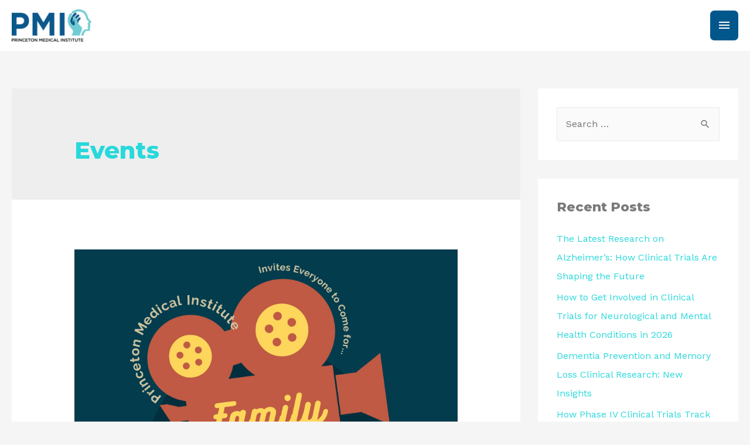

--- FILE ---
content_type: text/html; charset=UTF-8
request_url: https://princetonmedicalinstitute.com/category/events/
body_size: 20576
content:
<!DOCTYPE html>
<html lang="en-US">
<head>
<meta charset="UTF-8">
<meta name="viewport" content="width=device-width, initial-scale=1">
<link rel="profile" href="https://gmpg.org/xfn/11">
<!-- Google Tag Manager --> 
<script>(function(w,d,s,l,i){w[l]=w[l]||[];w[l].push({'gtm.start':
new Date().getTime(),event:'gtm.js'});var f=d.getElementsByTagName(s)[0],
j=d.createElement(s),dl=l!='dataLayer'?'&l='+l:'';j.async=true;j.src=
'https://www.googletagmanager.com/gtm.js?id='+i+dl;f.parentNode.insertBefore(j,f);
})(window,document,'script','dataLayer','GTM-TBV77QC');</script>
<!-- End Google Tag Manager -->

<meta name='robots' content='index, follow, max-image-preview:large, max-snippet:-1, max-video-preview:-1' />
	<style>img:is([sizes="auto" i], [sizes^="auto," i]) { contain-intrinsic-size: 3000px 1500px }</style>
	
	<!-- This site is optimized with the Yoast SEO plugin v21.0 - https://yoast.com/wordpress/plugins/seo/ -->
	<title>Events Archives - Princeton Medical Institute</title>
	<link rel="canonical" href="https://princetonmedicalinstitute.com/category/events/" />
	<meta property="og:locale" content="en_US" />
	<meta property="og:type" content="article" />
	<meta property="og:title" content="Events Archives - Princeton Medical Institute" />
	<meta property="og:url" content="https://princetonmedicalinstitute.com/category/events/" />
	<meta property="og:site_name" content="Princeton Medical Institute" />
	<meta name="twitter:card" content="summary_large_image" />
	<script type="application/ld+json" class="yoast-schema-graph">{"@context":"https://schema.org","@graph":[{"@type":"CollectionPage","@id":"https://princetonmedicalinstitute.com/category/events/","url":"https://princetonmedicalinstitute.com/category/events/","name":"Events Archives - Princeton Medical Institute","isPartOf":{"@id":"https://princetonmedicalinstitute.com/#website"},"primaryImageOfPage":{"@id":"https://princetonmedicalinstitute.com/category/events/#primaryimage"},"image":{"@id":"https://princetonmedicalinstitute.com/category/events/#primaryimage"},"thumbnailUrl":"https://princetonmedicalinstitute.com/wp-content/uploads/2022/03/FamilyMovieNight.jpg","breadcrumb":{"@id":"https://princetonmedicalinstitute.com/category/events/#breadcrumb"},"inLanguage":"en-US"},{"@type":"ImageObject","inLanguage":"en-US","@id":"https://princetonmedicalinstitute.com/category/events/#primaryimage","url":"https://princetonmedicalinstitute.com/wp-content/uploads/2022/03/FamilyMovieNight.jpg","contentUrl":"https://princetonmedicalinstitute.com/wp-content/uploads/2022/03/FamilyMovieNight.jpg","width":881,"height":726},{"@type":"BreadcrumbList","@id":"https://princetonmedicalinstitute.com/category/events/#breadcrumb","itemListElement":[{"@type":"ListItem","position":1,"name":"Home","item":"https://princetonmedicalinstitute.com/"},{"@type":"ListItem","position":2,"name":"Events"}]},{"@type":"WebSite","@id":"https://princetonmedicalinstitute.com/#website","url":"https://princetonmedicalinstitute.com/","name":"Princeton Medical Institute","description":"Breakthrough Treatments for Mental Health","publisher":{"@id":"https://princetonmedicalinstitute.com/#organization"},"potentialAction":[{"@type":"SearchAction","target":{"@type":"EntryPoint","urlTemplate":"https://princetonmedicalinstitute.com/?s={search_term_string}"},"query-input":"required name=search_term_string"}],"inLanguage":"en-US"},{"@type":"Organization","@id":"https://princetonmedicalinstitute.com/#organization","name":"Princeton Medical Institute","url":"https://princetonmedicalinstitute.com/","logo":{"@type":"ImageObject","inLanguage":"en-US","@id":"https://princetonmedicalinstitute.com/#/schema/logo/image/","url":"https://princetonmedicalinstitute.com/wp-content/uploads/2023/02/cropped-PMI-Logo.png","contentUrl":"https://princetonmedicalinstitute.com/wp-content/uploads/2023/02/cropped-PMI-Logo.png","width":1200,"height":492,"caption":"Princeton Medical Institute"},"image":{"@id":"https://princetonmedicalinstitute.com/#/schema/logo/image/"}}]}</script>
	<!-- / Yoast SEO plugin. -->


<link rel='dns-prefetch' href='//fonts.googleapis.com' />
<link rel="alternate" type="application/rss+xml" title="Princeton Medical Institute &raquo; Feed" href="https://princetonmedicalinstitute.com/feed/" />
<link rel="alternate" type="application/rss+xml" title="Princeton Medical Institute &raquo; Events Category Feed" href="https://princetonmedicalinstitute.com/category/events/feed/" />
<script>
window._wpemojiSettings = {"baseUrl":"https:\/\/s.w.org\/images\/core\/emoji\/16.0.1\/72x72\/","ext":".png","svgUrl":"https:\/\/s.w.org\/images\/core\/emoji\/16.0.1\/svg\/","svgExt":".svg","source":{"concatemoji":"https:\/\/princetonmedicalinstitute.com\/wp-includes\/js\/wp-emoji-release.min.js?ver=6.8.3"}};
/*! This file is auto-generated */
!function(s,n){var o,i,e;function c(e){try{var t={supportTests:e,timestamp:(new Date).valueOf()};sessionStorage.setItem(o,JSON.stringify(t))}catch(e){}}function p(e,t,n){e.clearRect(0,0,e.canvas.width,e.canvas.height),e.fillText(t,0,0);var t=new Uint32Array(e.getImageData(0,0,e.canvas.width,e.canvas.height).data),a=(e.clearRect(0,0,e.canvas.width,e.canvas.height),e.fillText(n,0,0),new Uint32Array(e.getImageData(0,0,e.canvas.width,e.canvas.height).data));return t.every(function(e,t){return e===a[t]})}function u(e,t){e.clearRect(0,0,e.canvas.width,e.canvas.height),e.fillText(t,0,0);for(var n=e.getImageData(16,16,1,1),a=0;a<n.data.length;a++)if(0!==n.data[a])return!1;return!0}function f(e,t,n,a){switch(t){case"flag":return n(e,"\ud83c\udff3\ufe0f\u200d\u26a7\ufe0f","\ud83c\udff3\ufe0f\u200b\u26a7\ufe0f")?!1:!n(e,"\ud83c\udde8\ud83c\uddf6","\ud83c\udde8\u200b\ud83c\uddf6")&&!n(e,"\ud83c\udff4\udb40\udc67\udb40\udc62\udb40\udc65\udb40\udc6e\udb40\udc67\udb40\udc7f","\ud83c\udff4\u200b\udb40\udc67\u200b\udb40\udc62\u200b\udb40\udc65\u200b\udb40\udc6e\u200b\udb40\udc67\u200b\udb40\udc7f");case"emoji":return!a(e,"\ud83e\udedf")}return!1}function g(e,t,n,a){var r="undefined"!=typeof WorkerGlobalScope&&self instanceof WorkerGlobalScope?new OffscreenCanvas(300,150):s.createElement("canvas"),o=r.getContext("2d",{willReadFrequently:!0}),i=(o.textBaseline="top",o.font="600 32px Arial",{});return e.forEach(function(e){i[e]=t(o,e,n,a)}),i}function t(e){var t=s.createElement("script");t.src=e,t.defer=!0,s.head.appendChild(t)}"undefined"!=typeof Promise&&(o="wpEmojiSettingsSupports",i=["flag","emoji"],n.supports={everything:!0,everythingExceptFlag:!0},e=new Promise(function(e){s.addEventListener("DOMContentLoaded",e,{once:!0})}),new Promise(function(t){var n=function(){try{var e=JSON.parse(sessionStorage.getItem(o));if("object"==typeof e&&"number"==typeof e.timestamp&&(new Date).valueOf()<e.timestamp+604800&&"object"==typeof e.supportTests)return e.supportTests}catch(e){}return null}();if(!n){if("undefined"!=typeof Worker&&"undefined"!=typeof OffscreenCanvas&&"undefined"!=typeof URL&&URL.createObjectURL&&"undefined"!=typeof Blob)try{var e="postMessage("+g.toString()+"("+[JSON.stringify(i),f.toString(),p.toString(),u.toString()].join(",")+"));",a=new Blob([e],{type:"text/javascript"}),r=new Worker(URL.createObjectURL(a),{name:"wpTestEmojiSupports"});return void(r.onmessage=function(e){c(n=e.data),r.terminate(),t(n)})}catch(e){}c(n=g(i,f,p,u))}t(n)}).then(function(e){for(var t in e)n.supports[t]=e[t],n.supports.everything=n.supports.everything&&n.supports[t],"flag"!==t&&(n.supports.everythingExceptFlag=n.supports.everythingExceptFlag&&n.supports[t]);n.supports.everythingExceptFlag=n.supports.everythingExceptFlag&&!n.supports.flag,n.DOMReady=!1,n.readyCallback=function(){n.DOMReady=!0}}).then(function(){return e}).then(function(){var e;n.supports.everything||(n.readyCallback(),(e=n.source||{}).concatemoji?t(e.concatemoji):e.wpemoji&&e.twemoji&&(t(e.twemoji),t(e.wpemoji)))}))}((window,document),window._wpemojiSettings);
</script>
<link rel='stylesheet' id='astra-theme-css-css' href='https://princetonmedicalinstitute.com/wp-content/themes/astra/assets/css/minified/style.min.css?ver=2.5.4' media='all' />
<style id='astra-theme-css-inline-css'>
html{font-size:100%;}a,.page-title{color:#29d8db;}a:hover,a:focus{color:#01578c;}body,button,input,select,textarea,.ast-button,.ast-custom-button{font-family:'Work Sans',sans-serif;font-weight:400;font-size:16px;font-size:1rem;line-height:1.5;}blockquote{color:#2f2f2f;}p,.entry-content p{margin-bottom:0em;}h1,.entry-content h1,h2,.entry-content h2,h3,.entry-content h3,h4,.entry-content h4,h5,.entry-content h5,h6,.entry-content h6,.site-title,.site-title a{font-family:'Montserrat',sans-serif;font-weight:800;}.site-title{font-size:25px;font-size:1.5625rem;}header .site-logo-img .custom-logo-link img{max-width:136px;}.astra-logo-svg{width:136px;}.ast-archive-description .ast-archive-title{font-size:40px;font-size:2.5rem;}.site-header .site-description{font-size:15px;font-size:0.9375rem;}.entry-title{font-size:40px;font-size:2.5rem;}.comment-reply-title{font-size:26px;font-size:1.625rem;}.ast-comment-list #cancel-comment-reply-link{font-size:16px;font-size:1rem;}h1,.entry-content h1{font-size:60px;font-size:3.75rem;font-family:'Montserrat',sans-serif;line-height:1.3;}h2,.entry-content h2{font-size:40px;font-size:2.5rem;font-family:'Montserrat',sans-serif;line-height:1.4;}h3,.entry-content h3{font-size:30px;font-size:1.875rem;font-family:'Montserrat',sans-serif;line-height:1.5;}h4,.entry-content h4{font-size:20px;font-size:1.25rem;}h5,.entry-content h5{font-size:18px;font-size:1.125rem;}h6,.entry-content h6{font-size:15px;font-size:0.9375rem;}.ast-single-post .entry-title,.page-title{font-size:30px;font-size:1.875rem;}#secondary,#secondary button,#secondary input,#secondary select,#secondary textarea{font-size:16px;font-size:1rem;}::selection{background-color:#29d8db;color:#000000;}body,h1,.entry-title a,.entry-content h1,h2,.entry-content h2,h3,.entry-content h3,h4,.entry-content h4,h5,.entry-content h5,h6,.entry-content h6,.wc-block-grid__product-title{color:#7a7a7a;}.tagcloud a:hover,.tagcloud a:focus,.tagcloud a.current-item{color:#000000;border-color:#29d8db;background-color:#29d8db;}.main-header-menu .menu-link,.ast-header-custom-item a{color:#7a7a7a;}.main-header-menu .menu-item:hover > .menu-link,.main-header-menu .menu-item:hover > .ast-menu-toggle,.main-header-menu .ast-masthead-custom-menu-items a:hover,.main-header-menu .menu-item.focus > .menu-link,.main-header-menu .menu-item.focus > .ast-menu-toggle,.main-header-menu .current-menu-item > .menu-link,.main-header-menu .current-menu-ancestor > .menu-link,.main-header-menu .current-menu-item > .ast-menu-toggle,.main-header-menu .current-menu-ancestor > .ast-menu-toggle{color:#29d8db;}input:focus,input[type="text"]:focus,input[type="email"]:focus,input[type="url"]:focus,input[type="password"]:focus,input[type="reset"]:focus,input[type="search"]:focus,textarea:focus{border-color:#29d8db;}input[type="radio"]:checked,input[type=reset],input[type="checkbox"]:checked,input[type="checkbox"]:hover:checked,input[type="checkbox"]:focus:checked,input[type=range]::-webkit-slider-thumb{border-color:#29d8db;background-color:#29d8db;box-shadow:none;}.site-footer a:hover + .post-count,.site-footer a:focus + .post-count{background:#29d8db;border-color:#29d8db;}.ast-small-footer{color:#ffffff;}.ast-small-footer > .ast-footer-overlay{background-color:#424244;}.ast-small-footer a{color:#ffffff;}.footer-adv .footer-adv-overlay{border-top-style:solid;border-top-color:#7a7a7a;}.ast-comment-meta{line-height:1.666666667;font-size:13px;font-size:0.8125rem;}.single .nav-links .nav-previous,.single .nav-links .nav-next,.single .ast-author-details .author-title,.ast-comment-meta{color:#29d8db;}.entry-meta,.entry-meta *{line-height:1.45;color:#29d8db;}.entry-meta a:hover,.entry-meta a:hover *,.entry-meta a:focus,.entry-meta a:focus *{color:#01578c;}.ast-404-layout-1 .ast-404-text{font-size:200px;font-size:12.5rem;}.widget-title{font-size:22px;font-size:1.375rem;color:#7a7a7a;}#cat option,.secondary .calendar_wrap thead a,.secondary .calendar_wrap thead a:visited{color:#29d8db;}.secondary .calendar_wrap #today,.ast-progress-val span{background:#29d8db;}.secondary a:hover + .post-count,.secondary a:focus + .post-count{background:#29d8db;border-color:#29d8db;}.calendar_wrap #today > a{color:#000000;}.ast-pagination a,.page-links .page-link,.single .post-navigation a{color:#29d8db;}.ast-pagination a:hover,.ast-pagination a:focus,.ast-pagination > span:hover:not(.dots),.ast-pagination > span.current,.page-links > .page-link,.page-links .page-link:hover,.post-navigation a:hover{color:#01578c;}.ast-header-break-point .ast-mobile-menu-buttons-minimal.menu-toggle{background:transparent;color:#01578c;}.ast-header-break-point .ast-mobile-menu-buttons-outline.menu-toggle{background:transparent;border:1px solid #01578c;color:#01578c;}.ast-header-break-point .ast-mobile-menu-buttons-fill.menu-toggle{background:#01578c;color:#ffffff;}.ast-header-break-point .main-header-bar .ast-button-wrap .menu-toggle{border-radius:7px;}@media (max-width:782px){.entry-content .wp-block-columns .wp-block-column{margin-left:0px;}}@media (max-width:768px){#secondary.secondary{padding-top:0;}.ast-separate-container .ast-article-post,.ast-separate-container .ast-article-single{padding:1.5em 2.14em;}.ast-separate-container #primary,.ast-separate-container #secondary{padding:1.5em 0;}.ast-separate-container.ast-right-sidebar #secondary{padding-left:1em;padding-right:1em;}.ast-separate-container.ast-two-container #secondary{padding-left:0;padding-right:0;}.ast-page-builder-template .entry-header #secondary{margin-top:1.5em;}.ast-page-builder-template #secondary{margin-top:1.5em;}#primary,#secondary{padding:1.5em 0;margin:0;}.ast-left-sidebar #content > .ast-container{display:flex;flex-direction:column-reverse;width:100%;}.ast-author-box img.avatar{margin:20px 0 0 0;}.ast-pagination{padding-top:1.5em;text-align:center;}.ast-pagination .next.page-numbers{display:inherit;float:none;}}@media (max-width:768px){.ast-page-builder-template.ast-left-sidebar #secondary{padding-right:20px;}.ast-page-builder-template.ast-right-sidebar #secondary{padding-left:20px;}.ast-right-sidebar #primary{padding-right:0;}.ast-right-sidebar #secondary{padding-left:0;}.ast-left-sidebar #primary{padding-left:0;}.ast-left-sidebar #secondary{padding-right:0;}.ast-pagination .prev.page-numbers{padding-left:.5em;}.ast-pagination .next.page-numbers{padding-right:.5em;}}@media (min-width:769px){.ast-separate-container.ast-right-sidebar #primary,.ast-separate-container.ast-left-sidebar #primary{border:0;}.ast-separate-container.ast-right-sidebar #secondary,.ast-separate-container.ast-left-sidebar #secondary{border:0;margin-left:auto;margin-right:auto;}.ast-separate-container.ast-two-container #secondary .widget:last-child{margin-bottom:0;}.ast-separate-container .ast-comment-list li .comment-respond{padding-left:2.66666em;padding-right:2.66666em;}.ast-author-box{-js-display:flex;display:flex;}.ast-author-bio{flex:1;}.error404.ast-separate-container #primary,.search-no-results.ast-separate-container #primary{margin-bottom:4em;}}@media (min-width:769px){.ast-right-sidebar #primary{border-right:1px solid #eee;}.ast-right-sidebar #secondary{border-left:1px solid #eee;margin-left:-1px;}.ast-left-sidebar #primary{border-left:1px solid #eee;}.ast-left-sidebar #secondary{border-right:1px solid #eee;margin-right:-1px;}.ast-separate-container.ast-two-container.ast-right-sidebar #secondary{padding-left:30px;padding-right:0;}.ast-separate-container.ast-two-container.ast-left-sidebar #secondary{padding-right:30px;padding-left:0;}}.elementor-button-wrapper .elementor-button{border-style:solid;border-top-width:0;border-right-width:0;border-left-width:0;border-bottom-width:0;}body .elementor-button.elementor-size-sm,body .elementor-button.elementor-size-xs,body .elementor-button.elementor-size-md,body .elementor-button.elementor-size-lg,body .elementor-button.elementor-size-xl,body .elementor-button{border-radius:10px;padding-top:16px;padding-right:40px;padding-bottom:16px;padding-left:40px;}.elementor-button-wrapper .elementor-button{border-color:#29d8db;background-color:#29d8db;}.elementor-button-wrapper .elementor-button:hover,.elementor-button-wrapper .elementor-button:focus{color:#ffffff;background-color:#106ca0;border-color:#106ca0;}.wp-block-button .wp-block-button__link,.elementor-button-wrapper .elementor-button,.elementor-button-wrapper .elementor-button:visited{color:#ffffff;}.elementor-button-wrapper .elementor-button{font-family:inherit;font-weight:inherit;line-height:1;}.wp-block-button .wp-block-button__link{border-style:solid;border-top-width:0;border-right-width:0;border-left-width:0;border-bottom-width:0;border-color:#29d8db;background-color:#29d8db;color:#ffffff;font-family:inherit;font-weight:inherit;line-height:1;border-radius:10px;padding-top:16px;padding-right:40px;padding-bottom:16px;padding-left:40px;}.wp-block-button .wp-block-button__link:hover,.wp-block-button .wp-block-button__link:focus{color:#ffffff;background-color:#106ca0;border-color:#106ca0;}.elementor-widget-heading h1.elementor-heading-title{line-height:1.3;}.elementor-widget-heading h2.elementor-heading-title{line-height:1.4;}.elementor-widget-heading h3.elementor-heading-title{line-height:1.5;}.menu-toggle,button,.ast-button,.ast-custom-button,.button,input#submit,input[type="button"],input[type="submit"],input[type="reset"]{border-style:solid;border-top-width:0;border-right-width:0;border-left-width:0;border-bottom-width:0;color:#ffffff;border-color:#29d8db;background-color:#29d8db;border-radius:10px;padding-top:16px;padding-right:40px;padding-bottom:16px;padding-left:40px;font-family:inherit;font-weight:inherit;line-height:1;}button:focus,.menu-toggle:hover,button:hover,.ast-button:hover,.button:hover,input[type=reset]:hover,input[type=reset]:focus,input#submit:hover,input#submit:focus,input[type="button"]:hover,input[type="button"]:focus,input[type="submit"]:hover,input[type="submit"]:focus{color:#ffffff;background-color:#106ca0;border-color:#106ca0;}@media (min-width:768px){.ast-container{max-width:100%;}}@media (min-width:544px){.ast-container{max-width:100%;}}@media (max-width:544px){.ast-separate-container .ast-article-post,.ast-separate-container .ast-article-single{padding:1.5em 1em;}.ast-separate-container #content .ast-container{padding-left:0.54em;padding-right:0.54em;}.ast-separate-container #secondary{padding-top:0;}.ast-separate-container.ast-two-container #secondary .widget{margin-bottom:1.5em;padding-left:1em;padding-right:1em;}.ast-separate-container .comments-count-wrapper{padding:1.5em 1em;}.ast-separate-container .ast-comment-list li.depth-1{padding:1.5em 1em;margin-bottom:1.5em;}.ast-separate-container .ast-comment-list .bypostauthor{padding:.5em;}.ast-separate-container .ast-archive-description{padding:1.5em 1em;}.ast-search-menu-icon.ast-dropdown-active .search-field{width:170px;}.ast-separate-container .comment-respond{padding:1.5em 1em;}}@media (max-width:544px){.ast-comment-list .children{margin-left:0.66666em;}.ast-separate-container .ast-comment-list .bypostauthor li{padding:0 0 0 .5em;}}@media (max-width:768px){.ast-mobile-header-stack .main-header-bar .ast-search-menu-icon{display:inline-block;}.ast-header-break-point.ast-header-custom-item-outside .ast-mobile-header-stack .main-header-bar .ast-search-icon{margin:0;}.ast-comment-avatar-wrap img{max-width:2.5em;}.comments-area{margin-top:1.5em;}.ast-separate-container .comments-count-wrapper{padding:2em 2.14em;}.ast-separate-container .ast-comment-list li.depth-1{padding:1.5em 2.14em;}.ast-separate-container .comment-respond{padding:2em 2.14em;}}@media (max-width:768px){.ast-header-break-point .main-header-bar .ast-search-menu-icon.slide-search .search-form{right:0;}.ast-header-break-point .ast-mobile-header-stack .main-header-bar .ast-search-menu-icon.slide-search .search-form{right:-1em;}.ast-comment-avatar-wrap{margin-right:0.5em;}}.main-header-bar .button-custom-menu-item .ast-custom-button-link .ast-custom-button,.ast-theme-transparent-header .main-header-bar .button-custom-menu-item .ast-custom-button-link .ast-custom-button{font-family:inherit;font-weight:inherit;line-height:1;}.main-header-bar .button-custom-menu-item .ast-custom-button-link .ast-custom-button{padding-top:15px;padding-bottom:15px;padding-left:35px;padding-right:35px;border-style:solid;border-top-width:0px;border-right-width:0px;border-left-width:0px;border-bottom-width:0px;}.ast-theme-transparent-header .main-header-bar .button-custom-menu-item .ast-custom-button-link .ast-custom-button{border-style:solid;}@media (min-width:545px){.ast-page-builder-template .comments-area,.single.ast-page-builder-template .entry-header,.single.ast-page-builder-template .post-navigation{max-width:1440px;margin-left:auto;margin-right:auto;}}@media (max-width:768px){.ast-archive-description .ast-archive-title{font-size:40px;}.entry-title{font-size:30px;}h1,.entry-content h1{font-size:60px;}h2,.entry-content h2{font-size:40px;}h3,.entry-content h3{font-size:30px;}h4,.entry-content h4{font-size:18px;font-size:1.125rem;}h5,.entry-content h5{font-size:18px;font-size:1.125rem;}h6,.entry-content h6{font-size:15px;font-size:0.9375rem;}.ast-single-post .entry-title,.page-title{font-size:30px;}}@media (max-width:544px){.ast-archive-description .ast-archive-title{font-size:40px;}.entry-title{font-size:30px;}h1,.entry-content h1{font-size:24px;}h2,.entry-content h2{font-size:40px;}h3,.entry-content h3{font-size:30px;}h4,.entry-content h4{font-size:16px;font-size:1rem;}h5,.entry-content h5{font-size:18px;font-size:1.125rem;}h6,.entry-content h6{font-size:15px;font-size:0.9375rem;}.ast-single-post .entry-title,.page-title{font-size:30px;}.ast-header-break-point .site-branding img,.ast-header-break-point #masthead .site-logo-img .custom-logo-link img{max-width:140px;}.astra-logo-svg{width:140px;}.ast-header-break-point .site-logo-img .custom-mobile-logo-link img{max-width:140px;}}@media (max-width:768px){html{font-size:91.2%;}}@media (max-width:544px){html{font-size:91.2%;}}@media (min-width:769px){.ast-container{max-width:1440px;}}@font-face {font-family: "Astra";src: url(https://princetonmedicalinstitute.com/wp-content/themes/astra/assets/fonts/astra.woff) format("woff"),url(https://princetonmedicalinstitute.com/wp-content/themes/astra/assets/fonts/astra.ttf) format("truetype"),url(https://princetonmedicalinstitute.com/wp-content/themes/astra/assets/fonts/astra.svg#astra) format("svg");font-weight: normal;font-style: normal;font-display: fallback;}@media (max-width:1390px) {.main-header-bar .main-header-bar-navigation{display:none;}}.ast-desktop .main-header-menu.submenu-with-border .sub-menu,.ast-desktop .main-header-menu.submenu-with-border .astra-full-megamenu-wrapper{border-color:#29d8db;}.ast-desktop .main-header-menu.submenu-with-border .sub-menu{border-top-width:2px;border-right-width:0px;border-left-width:0px;border-bottom-width:0px;border-style:solid;}.ast-desktop .main-header-menu.submenu-with-border .sub-menu .sub-menu{top:-2px;}.ast-desktop .main-header-menu.submenu-with-border .sub-menu .menu-link,.ast-desktop .main-header-menu.submenu-with-border .children .menu-link{border-bottom-width:0px;border-style:solid;border-color:#eaeaea;}@media (min-width:769px){.main-header-menu .sub-menu .menu-item.ast-left-align-sub-menu:hover > .sub-menu,.main-header-menu .sub-menu .menu-item.ast-left-align-sub-menu.focus > .sub-menu{margin-left:-0px;}}.ast-small-footer{border-top-style:solid;border-top-width:1px;border-top-color:rgba(221,221,221,0.8);}.ast-small-footer-wrap{text-align:center;}@media (max-width:920px){.ast-404-layout-1 .ast-404-text{font-size:100px;font-size:6.25rem;}}.ast-breadcrumbs .trail-browse,.ast-breadcrumbs .trail-items,.ast-breadcrumbs .trail-items li{display:inline-block;margin:0;padding:0;border:none;background:inherit;text-indent:0;}.ast-breadcrumbs .trail-browse{font-size:inherit;font-style:inherit;font-weight:inherit;color:inherit;}.ast-breadcrumbs .trail-items{list-style:none;}.trail-items li::after{padding:0 0.3em;content:"\00bb";}.trail-items li:last-of-type::after{display:none;}h1,.entry-content h1,h2,.entry-content h2,h3,.entry-content h3,h4,.entry-content h4,h5,.entry-content h5,h6,.entry-content h6{color:#4a4a4a;}.ast-header-break-point .main-header-bar{border-bottom-width:0px;}@media (min-width:769px){.main-header-bar{border-bottom-width:0px;}}@media (min-width:769px){#primary{width:70%;}#secondary{width:30%;}}.ast-safari-browser-less-than-11 .main-header-menu .menu-item, .ast-safari-browser-less-than-11 .main-header-bar .ast-masthead-custom-menu-items{display:block;}.main-header-menu .menu-item, .main-header-bar .ast-masthead-custom-menu-items{-js-display:flex;display:flex;-webkit-box-pack:center;-webkit-justify-content:center;-moz-box-pack:center;-ms-flex-pack:center;justify-content:center;-webkit-box-orient:vertical;-webkit-box-direction:normal;-webkit-flex-direction:column;-moz-box-orient:vertical;-moz-box-direction:normal;-ms-flex-direction:column;flex-direction:column;}.main-header-menu > .menu-item > .menu-link{height:100%;-webkit-box-align:center;-webkit-align-items:center;-moz-box-align:center;-ms-flex-align:center;align-items:center;-js-display:flex;display:flex;}.ast-primary-menu-disabled .main-header-bar .ast-masthead-custom-menu-items{flex:unset;}.header-main-layout-1 .ast-flex.main-header-container, .header-main-layout-3 .ast-flex.main-header-container{-webkit-align-content:center;-ms-flex-line-pack:center;align-content:center;-webkit-box-align:center;-webkit-align-items:center;-moz-box-align:center;-ms-flex-align:center;align-items:center;}
</style>
<link rel='stylesheet' id='astra-google-fonts-css' href='//fonts.googleapis.com/css?family=Work+Sans%3A400%2C%7CMontserrat%3A800%2C&#038;display=fallback&#038;ver=2.5.4' media='all' />
<link rel='stylesheet' id='astra-menu-animation-css' href='https://princetonmedicalinstitute.com/wp-content/themes/astra/assets/css/minified/menu-animation.min.css?ver=2.5.4' media='all' />
<style id='wp-emoji-styles-inline-css'>

	img.wp-smiley, img.emoji {
		display: inline !important;
		border: none !important;
		box-shadow: none !important;
		height: 1em !important;
		width: 1em !important;
		margin: 0 0.07em !important;
		vertical-align: -0.1em !important;
		background: none !important;
		padding: 0 !important;
	}
</style>
<style id='classic-theme-styles-inline-css'>
/*! This file is auto-generated */
.wp-block-button__link{color:#fff;background-color:#32373c;border-radius:9999px;box-shadow:none;text-decoration:none;padding:calc(.667em + 2px) calc(1.333em + 2px);font-size:1.125em}.wp-block-file__button{background:#32373c;color:#fff;text-decoration:none}
</style>
<style id='global-styles-inline-css'>
:root{--wp--preset--aspect-ratio--square: 1;--wp--preset--aspect-ratio--4-3: 4/3;--wp--preset--aspect-ratio--3-4: 3/4;--wp--preset--aspect-ratio--3-2: 3/2;--wp--preset--aspect-ratio--2-3: 2/3;--wp--preset--aspect-ratio--16-9: 16/9;--wp--preset--aspect-ratio--9-16: 9/16;--wp--preset--color--black: #000000;--wp--preset--color--cyan-bluish-gray: #abb8c3;--wp--preset--color--white: #ffffff;--wp--preset--color--pale-pink: #f78da7;--wp--preset--color--vivid-red: #cf2e2e;--wp--preset--color--luminous-vivid-orange: #ff6900;--wp--preset--color--luminous-vivid-amber: #fcb900;--wp--preset--color--light-green-cyan: #7bdcb5;--wp--preset--color--vivid-green-cyan: #00d084;--wp--preset--color--pale-cyan-blue: #8ed1fc;--wp--preset--color--vivid-cyan-blue: #0693e3;--wp--preset--color--vivid-purple: #9b51e0;--wp--preset--gradient--vivid-cyan-blue-to-vivid-purple: linear-gradient(135deg,rgba(6,147,227,1) 0%,rgb(155,81,224) 100%);--wp--preset--gradient--light-green-cyan-to-vivid-green-cyan: linear-gradient(135deg,rgb(122,220,180) 0%,rgb(0,208,130) 100%);--wp--preset--gradient--luminous-vivid-amber-to-luminous-vivid-orange: linear-gradient(135deg,rgba(252,185,0,1) 0%,rgba(255,105,0,1) 100%);--wp--preset--gradient--luminous-vivid-orange-to-vivid-red: linear-gradient(135deg,rgba(255,105,0,1) 0%,rgb(207,46,46) 100%);--wp--preset--gradient--very-light-gray-to-cyan-bluish-gray: linear-gradient(135deg,rgb(238,238,238) 0%,rgb(169,184,195) 100%);--wp--preset--gradient--cool-to-warm-spectrum: linear-gradient(135deg,rgb(74,234,220) 0%,rgb(151,120,209) 20%,rgb(207,42,186) 40%,rgb(238,44,130) 60%,rgb(251,105,98) 80%,rgb(254,248,76) 100%);--wp--preset--gradient--blush-light-purple: linear-gradient(135deg,rgb(255,206,236) 0%,rgb(152,150,240) 100%);--wp--preset--gradient--blush-bordeaux: linear-gradient(135deg,rgb(254,205,165) 0%,rgb(254,45,45) 50%,rgb(107,0,62) 100%);--wp--preset--gradient--luminous-dusk: linear-gradient(135deg,rgb(255,203,112) 0%,rgb(199,81,192) 50%,rgb(65,88,208) 100%);--wp--preset--gradient--pale-ocean: linear-gradient(135deg,rgb(255,245,203) 0%,rgb(182,227,212) 50%,rgb(51,167,181) 100%);--wp--preset--gradient--electric-grass: linear-gradient(135deg,rgb(202,248,128) 0%,rgb(113,206,126) 100%);--wp--preset--gradient--midnight: linear-gradient(135deg,rgb(2,3,129) 0%,rgb(40,116,252) 100%);--wp--preset--font-size--small: 13px;--wp--preset--font-size--medium: 20px;--wp--preset--font-size--large: 36px;--wp--preset--font-size--x-large: 42px;--wp--preset--spacing--20: 0.44rem;--wp--preset--spacing--30: 0.67rem;--wp--preset--spacing--40: 1rem;--wp--preset--spacing--50: 1.5rem;--wp--preset--spacing--60: 2.25rem;--wp--preset--spacing--70: 3.38rem;--wp--preset--spacing--80: 5.06rem;--wp--preset--shadow--natural: 6px 6px 9px rgba(0, 0, 0, 0.2);--wp--preset--shadow--deep: 12px 12px 50px rgba(0, 0, 0, 0.4);--wp--preset--shadow--sharp: 6px 6px 0px rgba(0, 0, 0, 0.2);--wp--preset--shadow--outlined: 6px 6px 0px -3px rgba(255, 255, 255, 1), 6px 6px rgba(0, 0, 0, 1);--wp--preset--shadow--crisp: 6px 6px 0px rgba(0, 0, 0, 1);}:where(.is-layout-flex){gap: 0.5em;}:where(.is-layout-grid){gap: 0.5em;}body .is-layout-flex{display: flex;}.is-layout-flex{flex-wrap: wrap;align-items: center;}.is-layout-flex > :is(*, div){margin: 0;}body .is-layout-grid{display: grid;}.is-layout-grid > :is(*, div){margin: 0;}:where(.wp-block-columns.is-layout-flex){gap: 2em;}:where(.wp-block-columns.is-layout-grid){gap: 2em;}:where(.wp-block-post-template.is-layout-flex){gap: 1.25em;}:where(.wp-block-post-template.is-layout-grid){gap: 1.25em;}.has-black-color{color: var(--wp--preset--color--black) !important;}.has-cyan-bluish-gray-color{color: var(--wp--preset--color--cyan-bluish-gray) !important;}.has-white-color{color: var(--wp--preset--color--white) !important;}.has-pale-pink-color{color: var(--wp--preset--color--pale-pink) !important;}.has-vivid-red-color{color: var(--wp--preset--color--vivid-red) !important;}.has-luminous-vivid-orange-color{color: var(--wp--preset--color--luminous-vivid-orange) !important;}.has-luminous-vivid-amber-color{color: var(--wp--preset--color--luminous-vivid-amber) !important;}.has-light-green-cyan-color{color: var(--wp--preset--color--light-green-cyan) !important;}.has-vivid-green-cyan-color{color: var(--wp--preset--color--vivid-green-cyan) !important;}.has-pale-cyan-blue-color{color: var(--wp--preset--color--pale-cyan-blue) !important;}.has-vivid-cyan-blue-color{color: var(--wp--preset--color--vivid-cyan-blue) !important;}.has-vivid-purple-color{color: var(--wp--preset--color--vivid-purple) !important;}.has-black-background-color{background-color: var(--wp--preset--color--black) !important;}.has-cyan-bluish-gray-background-color{background-color: var(--wp--preset--color--cyan-bluish-gray) !important;}.has-white-background-color{background-color: var(--wp--preset--color--white) !important;}.has-pale-pink-background-color{background-color: var(--wp--preset--color--pale-pink) !important;}.has-vivid-red-background-color{background-color: var(--wp--preset--color--vivid-red) !important;}.has-luminous-vivid-orange-background-color{background-color: var(--wp--preset--color--luminous-vivid-orange) !important;}.has-luminous-vivid-amber-background-color{background-color: var(--wp--preset--color--luminous-vivid-amber) !important;}.has-light-green-cyan-background-color{background-color: var(--wp--preset--color--light-green-cyan) !important;}.has-vivid-green-cyan-background-color{background-color: var(--wp--preset--color--vivid-green-cyan) !important;}.has-pale-cyan-blue-background-color{background-color: var(--wp--preset--color--pale-cyan-blue) !important;}.has-vivid-cyan-blue-background-color{background-color: var(--wp--preset--color--vivid-cyan-blue) !important;}.has-vivid-purple-background-color{background-color: var(--wp--preset--color--vivid-purple) !important;}.has-black-border-color{border-color: var(--wp--preset--color--black) !important;}.has-cyan-bluish-gray-border-color{border-color: var(--wp--preset--color--cyan-bluish-gray) !important;}.has-white-border-color{border-color: var(--wp--preset--color--white) !important;}.has-pale-pink-border-color{border-color: var(--wp--preset--color--pale-pink) !important;}.has-vivid-red-border-color{border-color: var(--wp--preset--color--vivid-red) !important;}.has-luminous-vivid-orange-border-color{border-color: var(--wp--preset--color--luminous-vivid-orange) !important;}.has-luminous-vivid-amber-border-color{border-color: var(--wp--preset--color--luminous-vivid-amber) !important;}.has-light-green-cyan-border-color{border-color: var(--wp--preset--color--light-green-cyan) !important;}.has-vivid-green-cyan-border-color{border-color: var(--wp--preset--color--vivid-green-cyan) !important;}.has-pale-cyan-blue-border-color{border-color: var(--wp--preset--color--pale-cyan-blue) !important;}.has-vivid-cyan-blue-border-color{border-color: var(--wp--preset--color--vivid-cyan-blue) !important;}.has-vivid-purple-border-color{border-color: var(--wp--preset--color--vivid-purple) !important;}.has-vivid-cyan-blue-to-vivid-purple-gradient-background{background: var(--wp--preset--gradient--vivid-cyan-blue-to-vivid-purple) !important;}.has-light-green-cyan-to-vivid-green-cyan-gradient-background{background: var(--wp--preset--gradient--light-green-cyan-to-vivid-green-cyan) !important;}.has-luminous-vivid-amber-to-luminous-vivid-orange-gradient-background{background: var(--wp--preset--gradient--luminous-vivid-amber-to-luminous-vivid-orange) !important;}.has-luminous-vivid-orange-to-vivid-red-gradient-background{background: var(--wp--preset--gradient--luminous-vivid-orange-to-vivid-red) !important;}.has-very-light-gray-to-cyan-bluish-gray-gradient-background{background: var(--wp--preset--gradient--very-light-gray-to-cyan-bluish-gray) !important;}.has-cool-to-warm-spectrum-gradient-background{background: var(--wp--preset--gradient--cool-to-warm-spectrum) !important;}.has-blush-light-purple-gradient-background{background: var(--wp--preset--gradient--blush-light-purple) !important;}.has-blush-bordeaux-gradient-background{background: var(--wp--preset--gradient--blush-bordeaux) !important;}.has-luminous-dusk-gradient-background{background: var(--wp--preset--gradient--luminous-dusk) !important;}.has-pale-ocean-gradient-background{background: var(--wp--preset--gradient--pale-ocean) !important;}.has-electric-grass-gradient-background{background: var(--wp--preset--gradient--electric-grass) !important;}.has-midnight-gradient-background{background: var(--wp--preset--gradient--midnight) !important;}.has-small-font-size{font-size: var(--wp--preset--font-size--small) !important;}.has-medium-font-size{font-size: var(--wp--preset--font-size--medium) !important;}.has-large-font-size{font-size: var(--wp--preset--font-size--large) !important;}.has-x-large-font-size{font-size: var(--wp--preset--font-size--x-large) !important;}
:where(.wp-block-post-template.is-layout-flex){gap: 1.25em;}:where(.wp-block-post-template.is-layout-grid){gap: 1.25em;}
:where(.wp-block-columns.is-layout-flex){gap: 2em;}:where(.wp-block-columns.is-layout-grid){gap: 2em;}
:root :where(.wp-block-pullquote){font-size: 1.5em;line-height: 1.6;}
</style>
<link rel='stylesheet' id='LeadConnector-css' href='https://princetonmedicalinstitute.com/wp-content/plugins/leadconnector/public/css/lc-public.css?ver=3.0.9' media='all' />
<link rel='stylesheet' id='elementor-frontend-css' href='https://princetonmedicalinstitute.com/wp-content/plugins/elementor/assets/css/frontend.min.css?ver=3.27.6' media='all' />
<link rel='stylesheet' id='widget-image-css' href='https://princetonmedicalinstitute.com/wp-content/plugins/elementor/assets/css/widget-image.min.css?ver=3.27.6' media='all' />
<link rel='stylesheet' id='widget-text-editor-css' href='https://princetonmedicalinstitute.com/wp-content/plugins/elementor/assets/css/widget-text-editor.min.css?ver=3.27.6' media='all' />
<link rel='stylesheet' id='widget-social-icons-css' href='https://princetonmedicalinstitute.com/wp-content/plugins/elementor/assets/css/widget-social-icons.min.css?ver=3.27.6' media='all' />
<link rel='stylesheet' id='e-apple-webkit-css' href='https://princetonmedicalinstitute.com/wp-content/plugins/elementor/assets/css/conditionals/apple-webkit.min.css?ver=3.27.6' media='all' />
<link rel='stylesheet' id='widget-heading-css' href='https://princetonmedicalinstitute.com/wp-content/plugins/elementor/assets/css/widget-heading.min.css?ver=3.27.6' media='all' />
<link rel='stylesheet' id='widget-divider-css' href='https://princetonmedicalinstitute.com/wp-content/plugins/elementor/assets/css/widget-divider.min.css?ver=3.27.6' media='all' />
<link rel='stylesheet' id='widget-icon-list-css' href='https://princetonmedicalinstitute.com/wp-content/plugins/elementor/assets/css/widget-icon-list.min.css?ver=3.27.6' media='all' />
<link rel='stylesheet' id='widget-spacer-css' href='https://princetonmedicalinstitute.com/wp-content/plugins/elementor/assets/css/widget-spacer.min.css?ver=3.27.6' media='all' />
<link rel='stylesheet' id='elementor-icons-css' href='https://princetonmedicalinstitute.com/wp-content/plugins/elementor/assets/lib/eicons/css/elementor-icons.min.css?ver=5.35.0' media='all' />
<link rel='stylesheet' id='elementor-post-3875-css' href='https://princetonmedicalinstitute.com/wp-content/uploads/elementor/css/post-3875.css?ver=1746031348' media='all' />
<link rel='stylesheet' id='elementor-post-2194-css' href='https://princetonmedicalinstitute.com/wp-content/uploads/elementor/css/post-2194.css?ver=1750695336' media='all' />
<link rel='stylesheet' id='google-fonts-1-css' href='https://fonts.googleapis.com/css?family=Roboto%3A100%2C100italic%2C200%2C200italic%2C300%2C300italic%2C400%2C400italic%2C500%2C500italic%2C600%2C600italic%2C700%2C700italic%2C800%2C800italic%2C900%2C900italic%7CRoboto+Slab%3A100%2C100italic%2C200%2C200italic%2C300%2C300italic%2C400%2C400italic%2C500%2C500italic%2C600%2C600italic%2C700%2C700italic%2C800%2C800italic%2C900%2C900italic&#038;display=auto&#038;ver=6.8.3' media='all' />
<link rel='stylesheet' id='elementor-icons-shared-0-css' href='https://princetonmedicalinstitute.com/wp-content/plugins/elementor/assets/lib/font-awesome/css/fontawesome.min.css?ver=5.15.3' media='all' />
<link rel='stylesheet' id='elementor-icons-fa-brands-css' href='https://princetonmedicalinstitute.com/wp-content/plugins/elementor/assets/lib/font-awesome/css/brands.min.css?ver=5.15.3' media='all' />
<link rel='stylesheet' id='elementor-icons-fa-solid-css' href='https://princetonmedicalinstitute.com/wp-content/plugins/elementor/assets/lib/font-awesome/css/solid.min.css?ver=5.15.3' media='all' />
<link rel="preconnect" href="https://fonts.gstatic.com/" crossorigin><!--[if IE]>
<script src="https://princetonmedicalinstitute.com/wp-content/themes/astra/assets/js/minified/flexibility.min.js?ver=2.5.4" id="astra-flexibility-js"></script>
<script id="astra-flexibility-js-after">
flexibility(document.documentElement);
</script>
<![endif]-->
<link rel="https://api.w.org/" href="https://princetonmedicalinstitute.com/wp-json/" /><link rel="alternate" title="JSON" type="application/json" href="https://princetonmedicalinstitute.com/wp-json/wp/v2/categories/29" /><link rel="EditURI" type="application/rsd+xml" title="RSD" href="https://princetonmedicalinstitute.com/xmlrpc.php?rsd" />
<!-- HFCM by 99 Robots - Snippet # 1: header -->
<!-- Google Tag Manager --> 
<script>(function(w,d,s,l,i){w[l]=w[l]||[];w[l].push({'gtm.start':
new Date().getTime(),event:'gtm.js'});var f=d.getElementsByTagName(s)[0],
j=d.createElement(s),dl=l!='dataLayer'?'&l='+l:'';j.async=true;j.src=
'https://www.googletagmanager.com/gtm.js?id='+i+dl;f.parentNode.insertBefore(j,f);
})(window,document,'script','dataLayer','GTM-KPHRZ2B');</script>
<!-- End Google Tag Manager -->

<!-- /end HFCM by 99 Robots -->
<!-- HFCM by 99 Robots - Snippet # 3: facebook -->
<meta name="facebook-domain-verification" content="18k89oaohalb71ggynsl19nlec45h8" />
<!-- /end HFCM by 99 Robots -->
<meta name="generator" content="Elementor 3.27.6; features: additional_custom_breakpoints; settings: css_print_method-external, google_font-enabled, font_display-auto">
			<style>
				.e-con.e-parent:nth-of-type(n+4):not(.e-lazyloaded):not(.e-no-lazyload),
				.e-con.e-parent:nth-of-type(n+4):not(.e-lazyloaded):not(.e-no-lazyload) * {
					background-image: none !important;
				}
				@media screen and (max-height: 1024px) {
					.e-con.e-parent:nth-of-type(n+3):not(.e-lazyloaded):not(.e-no-lazyload),
					.e-con.e-parent:nth-of-type(n+3):not(.e-lazyloaded):not(.e-no-lazyload) * {
						background-image: none !important;
					}
				}
				@media screen and (max-height: 640px) {
					.e-con.e-parent:nth-of-type(n+2):not(.e-lazyloaded):not(.e-no-lazyload),
					.e-con.e-parent:nth-of-type(n+2):not(.e-lazyloaded):not(.e-no-lazyload) * {
						background-image: none !important;
					}
				}
			</style>
			<link rel="icon" href="https://princetonmedicalinstitute.com/wp-content/uploads/2023/02/cropped-GMI-HeadHand-Icon-512x512-1-32x32.png" sizes="32x32" />
<link rel="icon" href="https://princetonmedicalinstitute.com/wp-content/uploads/2023/02/cropped-GMI-HeadHand-Icon-512x512-1-192x192.png" sizes="192x192" />
<link rel="apple-touch-icon" href="https://princetonmedicalinstitute.com/wp-content/uploads/2023/02/cropped-GMI-HeadHand-Icon-512x512-1-180x180.png" />
<meta name="msapplication-TileImage" content="https://princetonmedicalinstitute.com/wp-content/uploads/2023/02/cropped-GMI-HeadHand-Icon-512x512-1-270x270.png" />
</head>

<body itemtype='https://schema.org/Blog' itemscope='itemscope' class="archive category category-events category-29 wp-custom-logo wp-theme-astra ast-desktop ast-separate-container ast-two-container ast-right-sidebar astra-2.5.4 ast-header-custom-item-inside group-blog ast-inherit-site-logo-transparent elementor-default elementor-kit-3875">
<!-- Google Tag Manager (noscript) --> 
<noscript><iframe src="https://www.googletagmanager.com/ns.html?id=GTM-TBV77QC"
height="0" width="0" style="display:none;visibility:hidden"></iframe></noscript>
<!-- End Google Tag Manager (noscript) -->

<div 
	class="hfeed site" id="page">
	<a class="skip-link screen-reader-text" href="#content">Skip to content</a>

	
	
		<header
			class="site-header ast-primary-submenu-animation-fade header-main-layout-1 ast-primary-menu-enabled ast-logo-title-inline ast-hide-custom-menu-mobile ast-menu-toggle-icon ast-mobile-header-inline" id="masthead" itemtype="https://schema.org/WPHeader" itemscope="itemscope" itemid="#masthead"		>

			
			
<div class="main-header-bar-wrap">
	<div class="main-header-bar">
				<div class="ast-container">

			<div class="ast-flex main-header-container">
				
		<div class="site-branding">
			<div
			class="ast-site-identity" itemtype="https://schema.org/Organization" itemscope="itemscope"			>
				<span class="site-logo-img"><a href="https://princetonmedicalinstitute.com/" class="custom-logo-link" rel="home"><img width="140" height="57" src="https://princetonmedicalinstitute.com/wp-content/uploads/2023/02/cropped-PMI-Logo-140x57.png" class="custom-logo" alt="Princeton Medical Institute" decoding="async" srcset="https://princetonmedicalinstitute.com/wp-content/uploads/2023/02/cropped-PMI-Logo-140x57.png 140w, https://princetonmedicalinstitute.com/wp-content/uploads/2023/02/cropped-PMI-Logo-300x123.png 300w, https://princetonmedicalinstitute.com/wp-content/uploads/2023/02/cropped-PMI-Logo-1024x420.png 1024w, https://princetonmedicalinstitute.com/wp-content/uploads/2023/02/cropped-PMI-Logo-768x315.png 768w, https://princetonmedicalinstitute.com/wp-content/uploads/2023/02/cropped-PMI-Logo.png 1200w" sizes="(max-width: 140px) 100vw, 140px" /></a></span>			</div>
		</div>

		<!-- .site-branding -->
				<div class="ast-mobile-menu-buttons">

			
					<div class="ast-button-wrap">
			<button type="button" class="menu-toggle main-header-menu-toggle  ast-mobile-menu-buttons-fill "  aria-controls='primary-menu' aria-expanded='false'>
				<span class="screen-reader-text">Main Menu</span>
				<span class="menu-toggle-icon"></span>
							</button>
		</div>
			
			
		</div>
			<div class="ast-main-header-bar-alignment"><div class="main-header-bar-navigation"><nav class="ast-flex-grow-1 navigation-accessibility" id="site-navigation" aria-label="Site Navigation" itemtype="https://schema.org/SiteNavigationElement" itemscope="itemscope"><div class="main-navigation"><ul id="primary-menu" class="main-header-menu ast-nav-menu ast-flex ast-justify-content-flex-end  submenu-with-border astra-menu-animation-fade "><li id="menu-item-3213" class="menu-item menu-item-type-custom menu-item-object-custom menu-item-has-children menu-item-3213"><a class="menu-link">About</a><button class="ast-menu-toggle" aria-expanded="false"><span class="screen-reader-text">Menu Toggle</span></button>
<ul class="sub-menu">
	<li id="menu-item-766" class="menu-item menu-item-type-post_type menu-item-object-page menu-item-766"><a href="https://princetonmedicalinstitute.com/doctors-staff/" class="menu-link">Doctors &#038; Staff</a></li>
	<li id="menu-item-765" class="menu-item menu-item-type-post_type menu-item-object-page menu-item-765"><a href="https://princetonmedicalinstitute.com/partners/" class="menu-link">Our Partners</a></li>
	<li id="menu-item-729" class="menu-item menu-item-type-post_type menu-item-object-page menu-item-729"><a href="https://princetonmedicalinstitute.com/careers-with-princeton-medical-institute/" class="menu-link">Careers</a></li>
</ul>
</li>
<li id="menu-item-3269" class="menu-item menu-item-type-custom menu-item-object-custom menu-item-has-children menu-item-3269"><a class="menu-link">Join a Research Study</a><button class="ast-menu-toggle" aria-expanded="false"><span class="screen-reader-text">Menu Toggle</span></button>
<ul class="sub-menu">
	<li id="menu-item-678" class="menu-item menu-item-type-post_type menu-item-object-page menu-item-678"><a href="https://princetonmedicalinstitute.com/clinical-trials-for-alzheimers-disease/" class="menu-link">Alzheimer’s Disease</a></li>
	<li id="menu-item-2601" class="menu-item menu-item-type-post_type menu-item-object-page menu-item-2601"><a href="https://princetonmedicalinstitute.com/clinical-trials-for-bipolar-disorder/" class="menu-link">Bipolar Disorder</a></li>
	<li id="menu-item-2552" class="menu-item menu-item-type-post_type menu-item-object-page menu-item-2552"><a href="https://princetonmedicalinstitute.com/clinical-trials-for-generalized-anxiety-disorder/" class="menu-link">Generalized Anxiety Disorder</a></li>
	<li id="menu-item-3921" class="menu-item menu-item-type-post_type menu-item-object-page menu-item-3921"><a href="https://princetonmedicalinstitute.com/clinical-trials-for-social-anxiety-disorder/" class="menu-link">Social Anxiety Disorder</a></li>
	<li id="menu-item-631" class="menu-item menu-item-type-post_type menu-item-object-page menu-item-has-children menu-item-631"><a href="https://princetonmedicalinstitute.com/clinical-trials-for-depression/" class="menu-link">Depression</a><button class="ast-menu-toggle" aria-expanded="false"><span class="screen-reader-text">Menu Toggle</span></button>
	<ul class="sub-menu">
		<li id="menu-item-2717" class="menu-item menu-item-type-post_type menu-item-object-page menu-item-2717"><a href="https://princetonmedicalinstitute.com/clinical-trials-comp005/" class="menu-link">COMP005</a></li>
	</ul>
</li>
	<li id="menu-item-2353" class="menu-item menu-item-type-custom menu-item-object-custom menu-item-has-children menu-item-2353"><a href="#" class="menu-link">Past Studies</a><button class="ast-menu-toggle" aria-expanded="false"><span class="screen-reader-text">Menu Toggle</span></button>
	<ul class="sub-menu">
		<li id="menu-item-632" class="menu-item menu-item-type-post_type menu-item-object-page menu-item-632"><a href="https://princetonmedicalinstitute.com/clinical-trials-for-adhd/" class="menu-link">ADHD</a></li>
		<li id="menu-item-1650" class="menu-item menu-item-type-post_type menu-item-object-page menu-item-1650"><a href="https://princetonmedicalinstitute.com/clinical-trials-for-asthma/" class="menu-link">Asthma</a></li>
		<li id="menu-item-677" class="menu-item menu-item-type-post_type menu-item-object-page menu-item-677"><a href="https://princetonmedicalinstitute.com/clinical-trials-for-binge-eating-disorder/" class="menu-link">Binge Eating Disorder</a></li>
		<li id="menu-item-3329" class="menu-item menu-item-type-custom menu-item-object-custom menu-item-3329"><a href="https://princetonmedicalinstitute.com/clinical-trials-for-hypersomnia/" class="menu-link">Hypersomnia</a></li>
		<li id="menu-item-2743" class="menu-item menu-item-type-post_type menu-item-object-page menu-item-2743"><a href="https://princetonmedicalinstitute.com/clinical-trials-for-memory-loss/" class="menu-link">Memory Loss</a></li>
		<li id="menu-item-1651" class="menu-item menu-item-type-post_type menu-item-object-page menu-item-1651"><a href="https://princetonmedicalinstitute.com/clinical-trials-for-nasal-polyps/" class="menu-link">Nasal Polyps</a></li>
		<li id="menu-item-1294" class="menu-item menu-item-type-post_type menu-item-object-page menu-item-1294"><a href="https://princetonmedicalinstitute.com/clinical-trials-for-ptsd/" class="menu-link">PTSD</a></li>
		<li id="menu-item-1921" class="menu-item menu-item-type-post_type menu-item-object-page menu-item-1921"><a href="https://princetonmedicalinstitute.com/clinical-trials-for-quitting-smoking/" class="menu-link">Quitting Smoking</a></li>
		<li id="menu-item-1585" class="menu-item menu-item-type-post_type menu-item-object-page menu-item-1585"><a href="https://princetonmedicalinstitute.com/clinical-trials-for-social-anxiety/" class="menu-link">Social Anxiety</a></li>
	</ul>
</li>
</ul>
</li>
<li id="menu-item-593" class="menu-item menu-item-type-post_type menu-item-object-page menu-item-593"><a href="https://princetonmedicalinstitute.com/frequently-asked-questions-at-gmi/" class="menu-link">Clinical Trial FAQ</a></li>
<li id="menu-item-1090" class="menu-item menu-item-type-post_type menu-item-object-page menu-item-1090"><a href="https://princetonmedicalinstitute.com/news/" class="menu-link">PMI News</a></li>
<li id="menu-item-495" class="menu-item menu-item-type-post_type menu-item-object-page menu-item-495"><a href="https://princetonmedicalinstitute.com/contact-us/" class="menu-link">Contact Us</a></li>
			<li class="ast-masthead-custom-menu-items widget-custom-menu-item">
				<div class="ast-header-widget-area"><aside id="astra-widget-list-icons-1" class="widget astra-widget-list-icons">			<div id="astra-widget-list-icons-wrapper" class="astra-widget-list-icons clearfix">
									<ul class="list-items-wrapper">
													<li>
								<div class="link">
									<a href="tel:609-921-6050" class="list-item-link" target="_self" rel="noopener nofollow" aria-label="phone-volume">
																			<div class="icon">
											<span class="phone-volume">
																									<svg xmlns="http://www.w3.org/2000/svg" class="list-icon" fill="#106ca0" width="22" height="22" viewBox="0 0 384 512"><path d="M97.333 506.966c-129.874-129.874-129.681-340.252 0-469.933 5.698-5.698 14.527-6.632 21.263-2.422l64.817 40.513a17.187 17.187 0 0 1 6.849 20.958l-32.408 81.021a17.188 17.188 0 0 1-17.669 10.719l-55.81-5.58c-21.051 58.261-20.612 122.471 0 179.515l55.811-5.581a17.188 17.188 0 0 1 17.669 10.719l32.408 81.022a17.188 17.188 0 0 1-6.849 20.958l-64.817 40.513a17.19 17.19 0 0 1-21.264-2.422zM247.126 95.473c11.832 20.047 11.832 45.008 0 65.055-3.95 6.693-13.108 7.959-18.718 2.581l-5.975-5.726c-3.911-3.748-4.793-9.622-2.261-14.41a32.063 32.063 0 0 0 0-29.945c-2.533-4.788-1.65-10.662 2.261-14.41l5.975-5.726c5.61-5.378 14.768-4.112 18.718 2.581zm91.787-91.187c60.14 71.604 60.092 175.882 0 247.428-4.474 5.327-12.53 5.746-17.552.933l-5.798-5.557c-4.56-4.371-4.977-11.529-.93-16.379 49.687-59.538 49.646-145.933 0-205.422-4.047-4.85-3.631-12.008.93-16.379l5.798-5.557c5.022-4.813 13.078-4.394 17.552.933zm-45.972 44.941c36.05 46.322 36.108 111.149 0 157.546-4.39 5.641-12.697 6.251-17.856 1.304l-5.818-5.579c-4.4-4.219-4.998-11.095-1.285-15.931 26.536-34.564 26.534-82.572 0-117.134-3.713-4.836-3.115-11.711 1.285-15.931l5.818-5.579c5.159-4.947 13.466-4.337 17.856 1.304z"></path></svg>
																							</span>
										</div>
									
									<span class="link-text">609-921-6050</span>

									</a>
								</div>
							</li>
											</ul>
							</div>
			</aside><aside id="astra-widget-social-profiles-3" class="widget astra-widget-social-profiles">
			<div class="astra-widget-social-profiles-inner clearfix inline simple icon-custom-color">
									<ul>
													<li>
								<a href="https://www.facebook.com/PrincetonMedical" target="_blank" rel="noopener nofollow" aria-label="facebook-square">
										<span class="ast-widget-icon facebook-square">
																							<svg xmlns="http://www.w3.org/2000/svg" viewBox="0 0 448 512" width="22" height="22"><path d="M448 80v352c0 26.5-21.5 48-48 48h-85.3V302.8h60.6l8.7-67.6h-69.3V192c0-19.6 5.4-32.9 33.5-32.9H384V98.7c-6.2-.8-27.4-2.7-52.2-2.7-51.6 0-87 31.5-87 89.4v49.9H184v67.6h60.9V480H48c-26.5 0-48-21.5-48-48V80c0-26.5 21.5-48 48-48h352c26.5 0 48 21.5 48 48z"></path></svg>
																					</span>
																	</a>
							</li>
													<li>
								<a href="https://www.instagram.com/princetonmedicalinstitute/" target="_blank" rel="noopener nofollow" aria-label="instagram">
										<span class="ast-widget-icon instagram">
																							<svg xmlns="http://www.w3.org/2000/svg" viewBox="0 0 448 512" width="22" height="22"><path d="M224.1 141c-63.6 0-114.9 51.3-114.9 114.9s51.3 114.9 114.9 114.9S339 319.5 339 255.9 287.7 141 224.1 141zm0 189.6c-41.1 0-74.7-33.5-74.7-74.7s33.5-74.7 74.7-74.7 74.7 33.5 74.7 74.7-33.6 74.7-74.7 74.7zm146.4-194.3c0 14.9-12 26.8-26.8 26.8-14.9 0-26.8-12-26.8-26.8s12-26.8 26.8-26.8 26.8 12 26.8 26.8zm76.1 27.2c-1.7-35.9-9.9-67.7-36.2-93.9-26.2-26.2-58-34.4-93.9-36.2-37-2.1-147.9-2.1-184.9 0-35.8 1.7-67.6 9.9-93.9 36.1s-34.4 58-36.2 93.9c-2.1 37-2.1 147.9 0 184.9 1.7 35.9 9.9 67.7 36.2 93.9s58 34.4 93.9 36.2c37 2.1 147.9 2.1 184.9 0 35.9-1.7 67.7-9.9 93.9-36.2 26.2-26.2 34.4-58 36.2-93.9 2.1-37 2.1-147.8 0-184.8zM398.8 388c-7.8 19.6-22.9 34.7-42.6 42.6-29.5 11.7-99.5 9-132.1 9s-102.7 2.6-132.1-9c-19.6-7.8-34.7-22.9-42.6-42.6-11.7-29.5-9-99.5-9-132.1s-2.6-102.7 9-132.1c7.8-19.6 22.9-34.7 42.6-42.6 29.5-11.7 99.5-9 132.1-9s102.7-2.6 132.1 9c19.6 7.8 34.7 22.9 42.6 42.6 11.7 29.5 9 99.5 9 132.1s2.7 102.7-9 132.1z"></path></svg>
																					</span>
																	</a>
							</li>
													<li>
								<a href="https://www.linkedin.com/in/princeton-medical-institute-467603124/" target="_blank" rel="noopener nofollow" aria-label="linkedin">
										<span class="ast-widget-icon linkedin">
																							<svg xmlns="http://www.w3.org/2000/svg" viewBox="0 0 448 512" width="22" height="22"><path d="M416 32H31.9C14.3 32 0 46.5 0 64.3v383.4C0 465.5 14.3 480 31.9 480H416c17.6 0 32-14.5 32-32.3V64.3c0-17.8-14.4-32.3-32-32.3zM135.4 416H69V202.2h66.5V416zm-33.2-243c-21.3 0-38.5-17.3-38.5-38.5S80.9 96 102.2 96c21.2 0 38.5 17.3 38.5 38.5 0 21.3-17.2 38.5-38.5 38.5zm282.1 243h-66.4V312c0-24.8-.5-56.7-34.5-56.7-34.6 0-39.9 27-39.9 54.9V416h-66.4V202.2h63.7v29.2h.9c8.9-16.8 30.6-34.5 62.9-34.5 67.2 0 79.7 44.3 79.7 101.9V416z"></path></svg>
																					</span>
																	</a>
							</li>
											</ul>
							</div>

			</aside></div>			</li>
			</ul></div></nav></div></div>			</div><!-- Main Header Container -->
		</div><!-- ast-row -->
			</div> <!-- Main Header Bar -->
</div> <!-- Main Header Bar Wrap -->

			
		</header><!-- #masthead -->

		
	
	
	<div id="content" class="site-content">

		<div class="ast-container">

		

	<div id="primary" class="content-area primary">

		
		
				<section class="ast-archive-description">
										<h1 class="page-title ast-archive-title">Events</h1>
																			</section>

				
					<main id="main" class="site-main">

				
					<div class="ast-row">
					

<article 
	class="post-1925 post type-post status-publish format-standard has-post-thumbnail hentry category-depression category-events category-treatments tag-depression tag-event tag-movie ast-col-sm-12 ast-article-post" id="post-1925" itemtype="https://schema.org/CreativeWork" itemscope="itemscope">

	
	<div class="ast-post-format- blog-layout-1">

	<div class="post-content ast-col-md-12">

		<div class="ast-blog-featured-section post-thumb ast-col-md-12"><div class="post-thumb-img-content post-thumb"><a href="https://princetonmedicalinstitute.com/2022/03/09/join-us-for-free-family-movie-night/" ><img fetchpriority="high" width="881" height="726" src="https://princetonmedicalinstitute.com/wp-content/uploads/2022/03/FamilyMovieNight.jpg" class="attachment-large size-large wp-post-image" alt="" itemprop="image" decoding="async" srcset="https://princetonmedicalinstitute.com/wp-content/uploads/2022/03/FamilyMovieNight.jpg 881w, https://princetonmedicalinstitute.com/wp-content/uploads/2022/03/FamilyMovieNight-300x247.jpg 300w, https://princetonmedicalinstitute.com/wp-content/uploads/2022/03/FamilyMovieNight-768x633.jpg 768w" sizes="(max-width: 881px) 100vw, 881px" /></a></div></div>		<header class="entry-header">
			<h2 class="entry-title" itemprop="headline"><a href="https://princetonmedicalinstitute.com/2022/03/09/join-us-for-free-family-movie-night/" rel="bookmark">Join Us for FREE Family Movie Night</a></h2>			<div class="entry-meta"><span class="cat-links"><a href="https://princetonmedicalinstitute.com/category/depression/" rel="category tag">Depression</a>, <a href="https://princetonmedicalinstitute.com/category/events/" rel="category tag">Events</a>, <a href="https://princetonmedicalinstitute.com/category/treatments/" rel="category tag">Treatments</a></span> / By <span class="posted-by vcard author" itemtype="https://schema.org/Person" itemscope="itemscope" itemprop="author">			<a title="View all posts by blankadm" 
				href="https://princetonmedicalinstitute.com/author/blankadm/" rel="author"
				class="url fn n" itemprop="url"				>
				<span
				class="author-name" itemprop="name"				>blankadm</span>
			</a>
		</span>

		</div>		</header><!-- .entry-header -->
		
		<div class="entry-content clear"
			itemprop="text"		>

			
			<p>Come out and join PMI for a FREE Movie Night on Monday, May 2   Click here to download PDF for complete details. Featured Movie:  &#8220;The Father&#8221;Director: Florian Zeller Where:Picture Show at East Windsor   When:Monday, May 2 at 6:00pm   Cost:FREE!!!   Details:Princeton Medical Institute Presents this special movie event to raise Alzheimer&#8217;s disease awareness. &hellip;</p>
<p class="read-more"> <a class="" href="https://princetonmedicalinstitute.com/2022/03/09/join-us-for-free-family-movie-night/"> <span class="screen-reader-text">Join Us for FREE Family Movie Night</span> Read More &raquo;</a></p>

			
					</div><!-- .entry-content .clear -->
	</div><!-- .post-content -->

</div> <!-- .blog-layout-1 -->

	
</article><!-- #post-## -->


					
					</div>
				
			</main><!-- #main -->
			
		<div class='ast-pagination'></div>
		
	</div><!-- #primary -->


	<div class="widget-area secondary" id="secondary" role="complementary" itemtype="https://schema.org/WPSideBar" itemscope="itemscope">
	<div class="sidebar-main" >

		
		
			<aside id="search-2" class="widget widget_search"><form role="search" method="get" class="search-form" action="https://princetonmedicalinstitute.com/">
				<label>
					<span class="screen-reader-text">Search for:</span>
					<input type="search" class="search-field" placeholder="Search &hellip;" value="" name="s" />
				</label>
				<input type="submit" class="search-submit" value="Search" />
			</form></aside>
		<aside id="recent-posts-2" class="widget widget_recent_entries">
		<h2 class="widget-title">Recent Posts</h2><nav aria-label="Recent Posts">
		<ul>
											<li>
					<a href="https://princetonmedicalinstitute.com/2026/01/15/the-latest-research-on-alzheimers-how-clinical-trials-are-shaping-the-future/">The Latest Research on Alzheimer’s: How Clinical Trials Are Shaping the Future</a>
									</li>
											<li>
					<a href="https://princetonmedicalinstitute.com/2025/12/15/how-to-get-involved-in-clinical-trials-for-neurological-and-mental-health-conditions-in-2026/">How to Get Involved in Clinical Trials for Neurological and Mental Health Conditions in 2026</a>
									</li>
											<li>
					<a href="https://princetonmedicalinstitute.com/2025/11/15/dementia-prevention-and-memory-loss-clinical-research-new-insights/">Dementia Prevention and Memory Loss Clinical Research: New Insights</a>
									</li>
											<li>
					<a href="https://princetonmedicalinstitute.com/2025/10/15/how-phase-iv-clinical-trials-track-long-term-success-of-ptsd-and-adhd-treatments/">How Phase IV Clinical Trials Track Long-Term Success of PTSD and ADHD Treatments</a>
									</li>
											<li>
					<a href="https://princetonmedicalinstitute.com/2025/09/15/how-clinical-trials-safety-participants-adhd-asthma/">How Clinical Trials Ensure Safety for Participants with ADHD and Asthma</a>
									</li>
					</ul>

		</nav></aside><aside id="archives-2" class="widget widget_archive"><h2 class="widget-title">Archives</h2><nav aria-label="Archives">
			<ul>
					<li><a href='https://princetonmedicalinstitute.com/2026/01/'>January 2026</a></li>
	<li><a href='https://princetonmedicalinstitute.com/2025/12/'>December 2025</a></li>
	<li><a href='https://princetonmedicalinstitute.com/2025/11/'>November 2025</a></li>
	<li><a href='https://princetonmedicalinstitute.com/2025/10/'>October 2025</a></li>
	<li><a href='https://princetonmedicalinstitute.com/2025/09/'>September 2025</a></li>
	<li><a href='https://princetonmedicalinstitute.com/2025/08/'>August 2025</a></li>
	<li><a href='https://princetonmedicalinstitute.com/2025/07/'>July 2025</a></li>
	<li><a href='https://princetonmedicalinstitute.com/2025/06/'>June 2025</a></li>
	<li><a href='https://princetonmedicalinstitute.com/2025/05/'>May 2025</a></li>
	<li><a href='https://princetonmedicalinstitute.com/2025/04/'>April 2025</a></li>
	<li><a href='https://princetonmedicalinstitute.com/2025/03/'>March 2025</a></li>
	<li><a href='https://princetonmedicalinstitute.com/2025/02/'>February 2025</a></li>
	<li><a href='https://princetonmedicalinstitute.com/2025/01/'>January 2025</a></li>
	<li><a href='https://princetonmedicalinstitute.com/2024/12/'>December 2024</a></li>
	<li><a href='https://princetonmedicalinstitute.com/2024/11/'>November 2024</a></li>
	<li><a href='https://princetonmedicalinstitute.com/2024/10/'>October 2024</a></li>
	<li><a href='https://princetonmedicalinstitute.com/2024/09/'>September 2024</a></li>
	<li><a href='https://princetonmedicalinstitute.com/2024/08/'>August 2024</a></li>
	<li><a href='https://princetonmedicalinstitute.com/2024/07/'>July 2024</a></li>
	<li><a href='https://princetonmedicalinstitute.com/2024/06/'>June 2024</a></li>
	<li><a href='https://princetonmedicalinstitute.com/2024/05/'>May 2024</a></li>
	<li><a href='https://princetonmedicalinstitute.com/2024/04/'>April 2024</a></li>
	<li><a href='https://princetonmedicalinstitute.com/2024/03/'>March 2024</a></li>
	<li><a href='https://princetonmedicalinstitute.com/2024/02/'>February 2024</a></li>
	<li><a href='https://princetonmedicalinstitute.com/2024/01/'>January 2024</a></li>
	<li><a href='https://princetonmedicalinstitute.com/2023/12/'>December 2023</a></li>
	<li><a href='https://princetonmedicalinstitute.com/2023/11/'>November 2023</a></li>
	<li><a href='https://princetonmedicalinstitute.com/2023/10/'>October 2023</a></li>
	<li><a href='https://princetonmedicalinstitute.com/2023/09/'>September 2023</a></li>
	<li><a href='https://princetonmedicalinstitute.com/2023/08/'>August 2023</a></li>
	<li><a href='https://princetonmedicalinstitute.com/2023/07/'>July 2023</a></li>
	<li><a href='https://princetonmedicalinstitute.com/2023/06/'>June 2023</a></li>
	<li><a href='https://princetonmedicalinstitute.com/2023/05/'>May 2023</a></li>
	<li><a href='https://princetonmedicalinstitute.com/2023/04/'>April 2023</a></li>
	<li><a href='https://princetonmedicalinstitute.com/2023/03/'>March 2023</a></li>
	<li><a href='https://princetonmedicalinstitute.com/2023/02/'>February 2023</a></li>
	<li><a href='https://princetonmedicalinstitute.com/2023/01/'>January 2023</a></li>
	<li><a href='https://princetonmedicalinstitute.com/2022/12/'>December 2022</a></li>
	<li><a href='https://princetonmedicalinstitute.com/2022/11/'>November 2022</a></li>
	<li><a href='https://princetonmedicalinstitute.com/2022/10/'>October 2022</a></li>
	<li><a href='https://princetonmedicalinstitute.com/2022/09/'>September 2022</a></li>
	<li><a href='https://princetonmedicalinstitute.com/2022/08/'>August 2022</a></li>
	<li><a href='https://princetonmedicalinstitute.com/2022/07/'>July 2022</a></li>
	<li><a href='https://princetonmedicalinstitute.com/2022/06/'>June 2022</a></li>
	<li><a href='https://princetonmedicalinstitute.com/2022/05/'>May 2022</a></li>
	<li><a href='https://princetonmedicalinstitute.com/2022/04/'>April 2022</a></li>
	<li><a href='https://princetonmedicalinstitute.com/2022/03/'>March 2022</a></li>
	<li><a href='https://princetonmedicalinstitute.com/2022/02/'>February 2022</a></li>
	<li><a href='https://princetonmedicalinstitute.com/2022/01/'>January 2022</a></li>
	<li><a href='https://princetonmedicalinstitute.com/2021/12/'>December 2021</a></li>
	<li><a href='https://princetonmedicalinstitute.com/2021/11/'>November 2021</a></li>
	<li><a href='https://princetonmedicalinstitute.com/2021/10/'>October 2021</a></li>
	<li><a href='https://princetonmedicalinstitute.com/2021/09/'>September 2021</a></li>
	<li><a href='https://princetonmedicalinstitute.com/2021/08/'>August 2021</a></li>
	<li><a href='https://princetonmedicalinstitute.com/2021/07/'>July 2021</a></li>
	<li><a href='https://princetonmedicalinstitute.com/2021/06/'>June 2021</a></li>
	<li><a href='https://princetonmedicalinstitute.com/2021/05/'>May 2021</a></li>
			</ul>

			</nav></aside><aside id="categories-2" class="widget widget_categories"><h2 class="widget-title">Categories</h2><nav aria-label="Categories">
			<ul>
					<li class="cat-item cat-item-42"><a href="https://princetonmedicalinstitute.com/category/acid-reflux/">Acid Reflux</a>
</li>
	<li class="cat-item cat-item-13"><a href="https://princetonmedicalinstitute.com/category/adhd/">ADHD</a>
</li>
	<li class="cat-item cat-item-8"><a href="https://princetonmedicalinstitute.com/category/alzheimers/">Alzheimer’s</a>
</li>
	<li class="cat-item cat-item-22"><a href="https://princetonmedicalinstitute.com/category/anxiety/">Anxiety</a>
</li>
	<li class="cat-item cat-item-31"><a href="https://princetonmedicalinstitute.com/category/asthma/">Asthma</a>
</li>
	<li class="cat-item cat-item-15"><a href="https://princetonmedicalinstitute.com/category/binge-eating-disorder/">Binge Eating Disorder</a>
</li>
	<li class="cat-item cat-item-58"><a href="https://princetonmedicalinstitute.com/category/clinical-trials/">Clinical Trials</a>
</li>
	<li class="cat-item cat-item-35"><a href="https://princetonmedicalinstitute.com/category/crps/">CRPS</a>
</li>
	<li class="cat-item cat-item-54"><a href="https://princetonmedicalinstitute.com/category/dementia/">Dementia</a>
</li>
	<li class="cat-item cat-item-11"><a href="https://princetonmedicalinstitute.com/category/depression/">Depression</a>
</li>
	<li class="cat-item cat-item-44"><a href="https://princetonmedicalinstitute.com/category/diabetes/">Diabetes</a>
</li>
	<li class="cat-item cat-item-29 current-cat"><a aria-current="page" href="https://princetonmedicalinstitute.com/category/events/">Events</a>
</li>
	<li class="cat-item cat-item-33"><a href="https://princetonmedicalinstitute.com/category/memory-loss/">Memory Loss</a>
</li>
	<li class="cat-item cat-item-39"><a href="https://princetonmedicalinstitute.com/category/migraines/">Migraines</a>
</li>
	<li class="cat-item cat-item-37"><a href="https://princetonmedicalinstitute.com/category/nasal-polyps/">Nasal Polyps</a>
</li>
	<li class="cat-item cat-item-50"><a href="https://princetonmedicalinstitute.com/category/ptsd/">PTSD</a>
</li>
	<li class="cat-item cat-item-17"><a href="https://princetonmedicalinstitute.com/category/research-studies/">Research Studies</a>
</li>
	<li class="cat-item cat-item-68"><a href="https://princetonmedicalinstitute.com/category/schizophrenia/">Schizophrenia</a>
</li>
	<li class="cat-item cat-item-52"><a href="https://princetonmedicalinstitute.com/category/smoking/">Smoking</a>
</li>
	<li class="cat-item cat-item-61"><a href="https://princetonmedicalinstitute.com/category/tourettes-syndrome/">Tourette&#039;s Syndrome</a>
</li>
	<li class="cat-item cat-item-9"><a href="https://princetonmedicalinstitute.com/category/treatments/">Treatments</a>
</li>
	<li class="cat-item cat-item-1"><a href="https://princetonmedicalinstitute.com/category/uncategorized/">Uncategorized</a>
</li>
			</ul>

			</nav></aside><aside id="meta-2" class="widget widget_meta"><h2 class="widget-title">Meta</h2><nav aria-label="Meta">
		<ul>
						<li><a rel="nofollow" href="https://princetonmedicalinstitute.com/wp-login.php">Log in</a></li>
			<li><a href="https://princetonmedicalinstitute.com/feed/">Entries feed</a></li>
			<li><a href="https://princetonmedicalinstitute.com/comments/feed/">Comments feed</a></li>

			<li><a href="https://wordpress.org/">WordPress.org</a></li>
		</ul>

		</nav></aside>
		
		
	</div><!-- .sidebar-main -->
</div><!-- #secondary -->


			
			</div> <!-- ast-container -->

		</div><!-- #content -->

		
		
				<div data-elementor-type="footer" data-elementor-id="2194" class="elementor elementor-2194 elementor-location-footer" data-elementor-post-type="elementor_library">
					<section class="elementor-section elementor-top-section elementor-element elementor-element-927d000 elementor-section-boxed elementor-section-height-default elementor-section-height-default" data-id="927d000" data-element_type="section">
							<div class="elementor-background-overlay"></div>
							<div class="elementor-container elementor-column-gap-default">
					<div class="elementor-column elementor-col-100 elementor-top-column elementor-element elementor-element-573b46c" data-id="573b46c" data-element_type="column">
			<div class="elementor-widget-wrap elementor-element-populated">
						<section class="elementor-section elementor-inner-section elementor-element elementor-element-58480c4 elementor-section-boxed elementor-section-height-default elementor-section-height-default" data-id="58480c4" data-element_type="section">
						<div class="elementor-container elementor-column-gap-default">
					<div class="elementor-column elementor-col-33 elementor-inner-column elementor-element elementor-element-3c3a23e" data-id="3c3a23e" data-element_type="column">
			<div class="elementor-widget-wrap elementor-element-populated">
						<div class="elementor-element elementor-element-867961a elementor-widget elementor-widget-image" data-id="867961a" data-element_type="widget" data-widget_type="image.default">
				<div class="elementor-widget-container">
															<img width="768" height="315" src="https://princetonmedicalinstitute.com/wp-content/uploads/2023/02/PMI-Logo-White-768x315.png" class="attachment-medium_large size-medium_large wp-image-2480" alt="" srcset="https://princetonmedicalinstitute.com/wp-content/uploads/2023/02/PMI-Logo-White-768x315.png 768w, https://princetonmedicalinstitute.com/wp-content/uploads/2023/02/PMI-Logo-White-300x123.png 300w, https://princetonmedicalinstitute.com/wp-content/uploads/2023/02/PMI-Logo-White-1024x420.png 1024w, https://princetonmedicalinstitute.com/wp-content/uploads/2023/02/PMI-Logo-White.png 1200w" sizes="(max-width: 768px) 100vw, 768px" />															</div>
				</div>
				<div class="elementor-element elementor-element-460a6d4 elementor-widget elementor-widget-text-editor" data-id="460a6d4" data-element_type="widget" data-widget_type="text-editor.default">
				<div class="elementor-widget-container">
									<p>Princeton Medical Institute (PMI) is the headquarters of Global Medical Institutes, LLC, an investigative research organization that has been conducting clinical trials in the areas of psychiatry, neurology, and general medicine since 1989.</p>								</div>
				</div>
				<div class="elementor-element elementor-element-1796f4c e-grid-align-left elementor-shape-rounded elementor-grid-0 elementor-widget elementor-widget-social-icons" data-id="1796f4c" data-element_type="widget" data-widget_type="social-icons.default">
				<div class="elementor-widget-container">
							<div class="elementor-social-icons-wrapper elementor-grid">
							<span class="elementor-grid-item">
					<a class="elementor-icon elementor-social-icon elementor-social-icon-facebook-square elementor-repeater-item-c0af7c4" href="https://www.facebook.com/PrincetonMedical" target="_blank">
						<span class="elementor-screen-only">Facebook-square</span>
						<i class="fab fa-facebook-square"></i>					</a>
				</span>
							<span class="elementor-grid-item">
					<a class="elementor-icon elementor-social-icon elementor-social-icon-instagram elementor-repeater-item-0e282a7" href="https://www.instagram.com/princetonmedicalinstitute/" target="_blank">
						<span class="elementor-screen-only">Instagram</span>
						<i class="fab fa-instagram"></i>					</a>
				</span>
							<span class="elementor-grid-item">
					<a class="elementor-icon elementor-social-icon elementor-social-icon-linkedin elementor-repeater-item-4247f02" href="https://www.linkedin.com/in/princeton-medical-institute-467603124/" target="_blank">
						<span class="elementor-screen-only">Linkedin</span>
						<i class="fab fa-linkedin"></i>					</a>
				</span>
					</div>
						</div>
				</div>
				<div class="elementor-element elementor-element-346846b half_of_half elementor-widget elementor-widget-html" data-id="346846b" data-element_type="widget" data-widget_type="html.default">
				<div class="elementor-widget-container">
					<script src="https://static.legitscript.com/seals/10444761.js"></script>				</div>
				</div>
					</div>
		</div>
				<div class="elementor-column elementor-col-33 elementor-inner-column elementor-element elementor-element-1fde52f" data-id="1fde52f" data-element_type="column">
			<div class="elementor-widget-wrap elementor-element-populated">
						<div class="elementor-element elementor-element-f8494bb elementor-widget elementor-widget-heading" data-id="f8494bb" data-element_type="widget" data-widget_type="heading.default">
				<div class="elementor-widget-container">
					<h2 class="elementor-heading-title elementor-size-small">QUICK LINKS</h2>				</div>
				</div>
				<div class="elementor-element elementor-element-5762062 elementor-widget-divider--view-line elementor-widget elementor-widget-divider" data-id="5762062" data-element_type="widget" data-widget_type="divider.default">
				<div class="elementor-widget-container">
							<div class="elementor-divider">
			<span class="elementor-divider-separator">
						</span>
		</div>
						</div>
				</div>
				<div class="elementor-element elementor-element-b10ad2e elementor-icon-list--layout-traditional elementor-list-item-link-full_width elementor-widget elementor-widget-icon-list" data-id="b10ad2e" data-element_type="widget" data-widget_type="icon-list.default">
				<div class="elementor-widget-container">
							<ul class="elementor-icon-list-items">
							<li class="elementor-icon-list-item">
											<a href="https://princetonmedicalinstitute.com/">

												<span class="elementor-icon-list-icon">
							<i aria-hidden="true" class="fas fa-home"></i>						</span>
										<span class="elementor-icon-list-text">HOME</span>
											</a>
									</li>
								<li class="elementor-icon-list-item">
											<a href="https://princetonmedicalinstitute.com/about/">

												<span class="elementor-icon-list-icon">
							<i aria-hidden="true" class="fas fa-list-alt"></i>						</span>
										<span class="elementor-icon-list-text">ABOUT</span>
											</a>
									</li>
								<li class="elementor-icon-list-item">
											<a href="https://princetonmedicalinstitute.com/contact-us/">

												<span class="elementor-icon-list-icon">
							<i aria-hidden="true" class="fas fa-phone-alt"></i>						</span>
										<span class="elementor-icon-list-text">CONTACT</span>
											</a>
									</li>
								<li class="elementor-icon-list-item">
											<a href="https://princetonmedicalinstitute.com/careers-with-princeton-medical-institute/">

												<span class="elementor-icon-list-icon">
							<i aria-hidden="true" class="fas fa-id-card-alt"></i>						</span>
										<span class="elementor-icon-list-text">CAREERS</span>
											</a>
									</li>
								<li class="elementor-icon-list-item">
											<a href="https://princetonmedicalinstitute.com/registration-forms/">

												<span class="elementor-icon-list-icon">
							<i aria-hidden="true" class="fab fa-wpforms"></i>						</span>
										<span class="elementor-icon-list-text">REGISTRATION FORMS</span>
											</a>
									</li>
						</ul>
						</div>
				</div>
				<div class="elementor-element elementor-element-d421e7b elementor-widget elementor-widget-spacer" data-id="d421e7b" data-element_type="widget" data-widget_type="spacer.default">
				<div class="elementor-widget-container">
							<div class="elementor-spacer">
			<div class="elementor-spacer-inner"></div>
		</div>
						</div>
				</div>
				<div class="elementor-element elementor-element-f80a25f half_of_half elementor-widget elementor-widget-image" data-id="f80a25f" data-element_type="widget" data-widget_type="image.default">
				<div class="elementor-widget-container">
															<img src="https://princetonmedicalinstitute.com/wp-content/uploads/elementor/thumbs/thumbnail_ccnj-2024-member-qp85tkxcxk23oj8o79th8j71r3jgmu4owtwslwyire.png" title="thumbnail_ccnj-2024-member" alt="thumbnail_ccnj-2024-member" loading="lazy" />															</div>
				</div>
					</div>
		</div>
				<div class="elementor-column elementor-col-33 elementor-inner-column elementor-element elementor-element-23c108b" data-id="23c108b" data-element_type="column">
			<div class="elementor-widget-wrap elementor-element-populated">
						<div class="elementor-element elementor-element-fad9d7b elementor-widget elementor-widget-heading" data-id="fad9d7b" data-element_type="widget" data-widget_type="heading.default">
				<div class="elementor-widget-container">
					<h2 class="elementor-heading-title elementor-size-small">PRINCETON MEDICAL INSTITUTE</h2>				</div>
				</div>
				<div class="elementor-element elementor-element-834b931 elementor-widget-divider--view-line elementor-widget elementor-widget-divider" data-id="834b931" data-element_type="widget" data-widget_type="divider.default">
				<div class="elementor-widget-container">
							<div class="elementor-divider">
			<span class="elementor-divider-separator">
						</span>
		</div>
						</div>
				</div>
				<div class="elementor-element elementor-element-b3e01a6 elementor-widget elementor-widget-text-editor" data-id="b3e01a6" data-element_type="widget" data-widget_type="text-editor.default">
				<div class="elementor-widget-container">
									<p><strong>OFFICE HOURS:<br /></strong>Mon-Fri: 9:00 AM &#8211; 5:30 PM</p><p>Sat-Sun: Closed</p><p> </p><p><strong>CONTACT INFO:</strong></p><p>Phone: (609) 921-6050</p><p> </p><p><strong>MAIN ADDRESS:</strong></p><p>Woodlands Professional Buildings</p><p>256 Bunn Dr., Suite 6, Princeton, NJ 08540</p>								</div>
				</div>
					</div>
		</div>
					</div>
		</section>
					</div>
		</div>
					</div>
		</section>
				<section class="elementor-section elementor-top-section elementor-element elementor-element-3767f60 elementor-section-boxed elementor-section-height-default elementor-section-height-default" data-id="3767f60" data-element_type="section" data-settings="{&quot;background_background&quot;:&quot;classic&quot;}">
							<div class="elementor-background-overlay"></div>
							<div class="elementor-container elementor-column-gap-default">
					<div class="elementor-column elementor-col-100 elementor-top-column elementor-element elementor-element-285422e" data-id="285422e" data-element_type="column">
			<div class="elementor-widget-wrap elementor-element-populated">
						<div class="elementor-element elementor-element-cec98b6 elementor-widget elementor-widget-text-editor" data-id="cec98b6" data-element_type="widget" data-widget_type="text-editor.default">
				<div class="elementor-widget-container">
									<div class="ast-small-footer-section ast-small-footer-section-1" style="text-align: center;">Copyright © 2025 Princeton Medical Institute</div><div class="ast-small-footer-section ast-small-footer-section-2" style="text-align: center;"><a href="https://princetonmedicalinstitute.com/privacy-policy/">Privacy Policy</a> | <a href="https://princetonmedicalinstitute.com/terms-of-service/">Terms of Service</a> | <a href="https://princetonmedicalinstitute.com/disclaimer/">Disclaimer</a></div>								</div>
				</div>
					</div>
		</div>
					</div>
		</section>
				</div>
		
		
	</div><!-- #page -->

	
	<script type="speculationrules">
{"prefetch":[{"source":"document","where":{"and":[{"href_matches":"\/*"},{"not":{"href_matches":["\/wp-*.php","\/wp-admin\/*","\/wp-content\/uploads\/*","\/wp-content\/*","\/wp-content\/plugins\/*","\/wp-content\/themes\/astra\/*","\/*\\?(.+)"]}},{"not":{"selector_matches":"a[rel~=\"nofollow\"]"}},{"not":{"selector_matches":".no-prefetch, .no-prefetch a"}}]},"eagerness":"conservative"}]}
</script>
<!-- HFCM by 99 Robots - Snippet # 2: tag manager -->
<!-- Google Tag Manager (noscript) --> 
<noscript><iframe src="https://www.googletagmanager.com/ns.html?id=GTM-KPHRZ2B"
height="0" width="0" style="display:none;visibility:hidden"></iframe></noscript>
<!-- End Google Tag Manager (noscript) -->


<!-- /end HFCM by 99 Robots -->
<!-- HFCM by 99 Robots - Snippet # 4: Form Redirection -->
<script>
	document.addEventListener('DOMContentLoaded', function() {
	var selectField = document.getElementById('wpforms-120-field_4');
	var hiddenField = document.getElementById('wpforms-120-field_7');

	selectField.addEventListener('change', function() {
		var selectedOption = selectField.value;
		// Define your redirection logic here
		// Example:
		if (selectedOption === 'Alzheimer’s Disease') {
			hiddenField.value = 'https://princetonmedicalinstitute.com/thank-you-submission-alzheimers/';
		} else if (selectedOption === 'Depression') {
			hiddenField.value = 'https://princetonmedicalinstitute.com/thank-you-submission-depression/';
		}
		
		else if (selectedOption === 'COMP006 (Depression)') {
			hiddenField.value = 'https://princetonmedicalinstitute.com/thank-you-submission-comp006/';
		}
		else if (selectedOption === 'Bipolar Disorder') {
			hiddenField.value = 'https://princetonmedicalinstitute.com/thank-you-submission-bipolar-disorder/';
		}
		
		else if (selectedOption === 'Hypersomnia') {
			hiddenField.value = 'https://princetonmedicalinstitute.com/thank-you-submission-hypersomnia/';
		}
	});
});
</script>
<!-- /end HFCM by 99 Robots -->
			<script>
				const lazyloadRunObserver = () => {
					const lazyloadBackgrounds = document.querySelectorAll( `.e-con.e-parent:not(.e-lazyloaded)` );
					const lazyloadBackgroundObserver = new IntersectionObserver( ( entries ) => {
						entries.forEach( ( entry ) => {
							if ( entry.isIntersecting ) {
								let lazyloadBackground = entry.target;
								if( lazyloadBackground ) {
									lazyloadBackground.classList.add( 'e-lazyloaded' );
								}
								lazyloadBackgroundObserver.unobserve( entry.target );
							}
						});
					}, { rootMargin: '200px 0px 200px 0px' } );
					lazyloadBackgrounds.forEach( ( lazyloadBackground ) => {
						lazyloadBackgroundObserver.observe( lazyloadBackground );
					} );
				};
				const events = [
					'DOMContentLoaded',
					'elementor/lazyload/observe',
				];
				events.forEach( ( event ) => {
					document.addEventListener( event, lazyloadRunObserver );
				} );
			</script>
			<link rel='stylesheet' id='astra-widgets-astra-widget-list-icons-css' href='https://princetonmedicalinstitute.com/wp-content/plugins/astra-widgets/assets/css/minified/astra-widget-list-icons.min.css?ver=1.2.15' media='all' />
<style id='astra-widgets-astra-widget-list-icons-inline-css'>
#astra-widget-list-icons-1 .astra-widget-list-icons .image img{min-width:22px;}#astra-widget-list-icons-1 .astra-widget-list-icons .icon svg{width:22px;}#astra-widget-list-icons-1 #astra-widget-list-icons-wrapper .list-items-wrapper li:first-child{padding-top:0;padding-bottom:2.5px;}#astra-widget-list-icons-1 #astra-widget-list-icons-wrapper .list-items-wrapper li{padding-top:2.5px;padding-bottom:2.5px;margin-bottom:0;}#astra-widget-list-icons-1 #astra-widget-list-icons-wrapper .list-items-wrapper li:last-child{padding-top:2.5px;padding-bottom:0;}#astra-widget-list-icons-1.astra-widget-list-icons ul li .link-text{margin-left:px;}#astra-widget-list-icons-1 .list-item-link .icon{width:22px;height:22px;}
</style>
<link rel='stylesheet' id='astra-widgets-astra-widget-social-profiles-css' href='https://princetonmedicalinstitute.com/wp-content/plugins/astra-widgets/assets/css/minified/astra-widget-social-profiles.min.css?ver=1.2.15' media='all' />
<style id='astra-widgets-astra-widget-social-profiles-inline-css'>
#astra-widget-social-profiles-3 .astra-widget-social-profiles-inner li .ast-widget-icon svg{fill:#262875;}#astra-widget-social-profiles-3 .astra-widget-social-profiles-inner li .ast-widget-icon:hover svg{fill:#29d8db;}#astra-widget-social-profiles-3 .astra-widget-social-profiles-inner.square-outline li .ast-widget-icon, #astra-widget-social-profiles-3 .astra-widget-social-profiles-inner.circle-outline li .ast-widget-icon{background:transparent;}#astra-widget-social-profiles-3 .astra-widget-social-profiles-inner.square-outline li .ast-widget-icon svg, #astra-widget-social-profiles-3 .astra-widget-social-profiles-inner.circle-outline li .ast-widget-icon svg{background:transparent;fill:#262875;}#astra-widget-social-profiles-3 .astra-widget-social-profiles-inner.square .ast-widget-icon svg, #astra-widget-social-profiles-3 .astra-widget-social-profiles-inner.circle .ast-widget-icon svg{fill:#262875;}#astra-widget-social-profiles-3 .astra-widget-social-profiles-inner.square .ast-widget-icon:hover svg, #astra-widget-social-profiles-3 .astra-widget-social-profiles-inner.circle .ast-widget-icon:hover svg{fill:#29d8db;}#astra-widget-social-profiles-3 .astra-widget-social-profiles-inner.square-outline li .ast-widget-icon:hover, #astra-widget-social-profiles-3 .astra-widget-social-profiles-inner.circle-outline li .ast-widget-icon:hover{background:transparent;}#astra-widget-social-profiles-3 .astra-widget-social-profiles-inner.square-outline li .ast-widget-icon:hover svg, #astra-widget-social-profiles-3 .astra-widget-social-profiles-inner.circle-outline li .ast-widget-icon:hover svg{fill:#29d8db;}#astra-widget-social-profiles-3 .astra-widget-social-profiles-inner .ast-widget-icon{font-size:22px;}#astra-widget-social-profiles-3 .astra-widget-social-profiles-inner.circle li .ast-widget-icon, #astra-widget-social-profiles-3 .astra-widget-social-profiles-inner.circle-outline li .ast-widget-icon{font-size:22px;}#astra-widget-social-profiles-3 .astra-widget-social-profiles-inner li > a .ast-widget-icon{margin-right:1px;}#astra-widget-social-profiles-3 .astra-widget-social-profiles-inner.stack li > a {padding-bottom:px;}#astra-widget-social-profiles-3 .astra-widget-social-profiles-inner.inline li > a {padding-right:px;}#astra-widget-social-profiles-3 .astra-widget-social-profiles-inner.inline li:last-child a {padding-right:0;}#astra-widget-social-profiles-3 .astra-widget-social-profiles-inner li:last-child a{margin-right:0;padding-bottom:0;}
</style>
<script id="astra-theme-js-js-extra">
var astra = {"break_point":"1390","isRtl":""};
</script>
<script src="https://princetonmedicalinstitute.com/wp-content/themes/astra/assets/js/minified/style.min.js?ver=2.5.4" id="astra-theme-js-js"></script>
<script src="https://princetonmedicalinstitute.com/wp-content/plugins/elementor-pro/assets/js/webpack-pro.runtime.min.js?ver=3.27.5" id="elementor-pro-webpack-runtime-js"></script>
<script src="https://princetonmedicalinstitute.com/wp-content/plugins/elementor/assets/js/webpack.runtime.min.js?ver=3.27.6" id="elementor-webpack-runtime-js"></script>
<script src="https://princetonmedicalinstitute.com/wp-includes/js/jquery/jquery.min.js?ver=3.7.1" id="jquery-core-js"></script>
<script src="https://princetonmedicalinstitute.com/wp-includes/js/jquery/jquery-migrate.min.js?ver=3.4.1" id="jquery-migrate-js"></script>
<script src="https://princetonmedicalinstitute.com/wp-content/plugins/elementor/assets/js/frontend-modules.min.js?ver=3.27.6" id="elementor-frontend-modules-js"></script>
<script src="https://princetonmedicalinstitute.com/wp-includes/js/dist/hooks.min.js?ver=4d63a3d491d11ffd8ac6" id="wp-hooks-js"></script>
<script src="https://princetonmedicalinstitute.com/wp-includes/js/dist/i18n.min.js?ver=5e580eb46a90c2b997e6" id="wp-i18n-js"></script>
<script id="wp-i18n-js-after">
wp.i18n.setLocaleData( { 'text direction\u0004ltr': [ 'ltr' ] } );
</script>
<script id="elementor-pro-frontend-js-before">
var ElementorProFrontendConfig = {"ajaxurl":"https:\/\/princetonmedicalinstitute.com\/wp-admin\/admin-ajax.php","nonce":"72978b6ddf","urls":{"assets":"https:\/\/princetonmedicalinstitute.com\/wp-content\/plugins\/elementor-pro\/assets\/","rest":"https:\/\/princetonmedicalinstitute.com\/wp-json\/"},"settings":{"lazy_load_background_images":true},"popup":{"hasPopUps":true},"shareButtonsNetworks":{"facebook":{"title":"Facebook","has_counter":true},"twitter":{"title":"Twitter"},"linkedin":{"title":"LinkedIn","has_counter":true},"pinterest":{"title":"Pinterest","has_counter":true},"reddit":{"title":"Reddit","has_counter":true},"vk":{"title":"VK","has_counter":true},"odnoklassniki":{"title":"OK","has_counter":true},"tumblr":{"title":"Tumblr"},"digg":{"title":"Digg"},"skype":{"title":"Skype"},"stumbleupon":{"title":"StumbleUpon","has_counter":true},"mix":{"title":"Mix"},"telegram":{"title":"Telegram"},"pocket":{"title":"Pocket","has_counter":true},"xing":{"title":"XING","has_counter":true},"whatsapp":{"title":"WhatsApp"},"email":{"title":"Email"},"print":{"title":"Print"},"x-twitter":{"title":"X"},"threads":{"title":"Threads"}},"facebook_sdk":{"lang":"en_US","app_id":""},"lottie":{"defaultAnimationUrl":"https:\/\/princetonmedicalinstitute.com\/wp-content\/plugins\/elementor-pro\/modules\/lottie\/assets\/animations\/default.json"}};
</script>
<script src="https://princetonmedicalinstitute.com/wp-content/plugins/elementor-pro/assets/js/frontend.min.js?ver=3.27.5" id="elementor-pro-frontend-js"></script>
<script src="https://princetonmedicalinstitute.com/wp-includes/js/jquery/ui/core.min.js?ver=1.13.3" id="jquery-ui-core-js"></script>
<script id="elementor-frontend-js-before">
var elementorFrontendConfig = {"environmentMode":{"edit":false,"wpPreview":false,"isScriptDebug":false},"i18n":{"shareOnFacebook":"Share on Facebook","shareOnTwitter":"Share on Twitter","pinIt":"Pin it","download":"Download","downloadImage":"Download image","fullscreen":"Fullscreen","zoom":"Zoom","share":"Share","playVideo":"Play Video","previous":"Previous","next":"Next","close":"Close","a11yCarouselPrevSlideMessage":"Previous slide","a11yCarouselNextSlideMessage":"Next slide","a11yCarouselFirstSlideMessage":"This is the first slide","a11yCarouselLastSlideMessage":"This is the last slide","a11yCarouselPaginationBulletMessage":"Go to slide"},"is_rtl":false,"breakpoints":{"xs":0,"sm":480,"md":768,"lg":1025,"xl":1440,"xxl":1600},"responsive":{"breakpoints":{"mobile":{"label":"Mobile Portrait","value":767,"default_value":767,"direction":"max","is_enabled":true},"mobile_extra":{"label":"Mobile Landscape","value":880,"default_value":880,"direction":"max","is_enabled":false},"tablet":{"label":"Tablet Portrait","value":1024,"default_value":1024,"direction":"max","is_enabled":true},"tablet_extra":{"label":"Tablet Landscape","value":1200,"default_value":1200,"direction":"max","is_enabled":false},"laptop":{"label":"Laptop","value":1366,"default_value":1366,"direction":"max","is_enabled":false},"widescreen":{"label":"Widescreen","value":2400,"default_value":2400,"direction":"min","is_enabled":false}},"hasCustomBreakpoints":false},"version":"3.27.6","is_static":false,"experimentalFeatures":{"additional_custom_breakpoints":true,"e_swiper_latest":true,"e_onboarding":true,"theme_builder_v2":true,"home_screen":true,"landing-pages":true,"editor_v2":true,"link-in-bio":true,"floating-buttons":true},"urls":{"assets":"https:\/\/princetonmedicalinstitute.com\/wp-content\/plugins\/elementor\/assets\/","ajaxurl":"https:\/\/princetonmedicalinstitute.com\/wp-admin\/admin-ajax.php","uploadUrl":"https:\/\/princetonmedicalinstitute.com\/wp-content\/uploads"},"nonces":{"floatingButtonsClickTracking":"78d29d5594"},"swiperClass":"swiper","settings":{"editorPreferences":[]},"kit":{"active_breakpoints":["viewport_mobile","viewport_tablet"],"global_image_lightbox":"yes","lightbox_enable_counter":"yes","lightbox_enable_fullscreen":"yes","lightbox_enable_zoom":"yes","lightbox_enable_share":"yes","lightbox_title_src":"title","lightbox_description_src":"description"},"post":{"id":0,"title":"Events Archives - Princeton Medical Institute","excerpt":""}};
</script>
<script src="https://princetonmedicalinstitute.com/wp-content/plugins/elementor/assets/js/frontend.min.js?ver=3.27.6" id="elementor-frontend-js"></script>
<script src="https://princetonmedicalinstitute.com/wp-content/plugins/elementor-pro/assets/js/elements-handlers.min.js?ver=3.27.5" id="pro-elements-handlers-js"></script>
			<script>
			/(trident|msie)/i.test(navigator.userAgent)&&document.getElementById&&window.addEventListener&&window.addEventListener("hashchange",function(){var t,e=location.hash.substring(1);/^[A-z0-9_-]+$/.test(e)&&(t=document.getElementById(e))&&(/^(?:a|select|input|button|textarea)$/i.test(t.tagName)||(t.tabIndex=-1),t.focus())},!1);
			</script>
			<script type="text/javascript">
window.addEventListener("load", function(event) {
jQuery(".cfx_form_main,.wpcf7-form,.wpforms-form,.gform_wrapper form").each(function(){
var form=jQuery(this); 
var screen_width=""; var screen_height="";
 if(screen_width == ""){
 if(screen){
   screen_width=screen.width;  
 }else{
     screen_width=jQuery(window).width();
 }    }  
  if(screen_height == ""){
 if(screen){
   screen_height=screen.height;  
 }else{
     screen_height=jQuery(window).height();
 }    }
form.append('<input type="hidden" name="vx_width" value="'+screen_width+'">');
form.append('<input type="hidden" name="vx_height" value="'+screen_height+'">');
form.append('<input type="hidden" name="vx_url" value="'+window.location.href+'">');  
}); 

});
</script> 

	<script>(function(){function c(){var b=a.contentDocument||a.contentWindow.document;if(b){var d=b.createElement('script');d.innerHTML="window.__CF$cv$params={r:'9c643fad3a2e3337',t:'MTc2OTgxMDQ5NS4wMDAwMDA='};var a=document.createElement('script');a.nonce='';a.src='/cdn-cgi/challenge-platform/scripts/jsd/main.js';document.getElementsByTagName('head')[0].appendChild(a);";b.getElementsByTagName('head')[0].appendChild(d)}}if(document.body){var a=document.createElement('iframe');a.height=1;a.width=1;a.style.position='absolute';a.style.top=0;a.style.left=0;a.style.border='none';a.style.visibility='hidden';document.body.appendChild(a);if('loading'!==document.readyState)c();else if(window.addEventListener)document.addEventListener('DOMContentLoaded',c);else{var e=document.onreadystatechange||function(){};document.onreadystatechange=function(b){e(b);'loading'!==document.readyState&&(document.onreadystatechange=e,c())}}}})();</script></body>
</html>


--- FILE ---
content_type: text/css
request_url: https://princetonmedicalinstitute.com/wp-content/uploads/elementor/css/post-2194.css?ver=1750695336
body_size: 666
content:
.elementor-2194 .elementor-element.elementor-element-927d000 > .elementor-background-overlay{background-color:#010102;opacity:0.5;}.elementor-2194 .elementor-element.elementor-element-927d000{margin-top:0px;margin-bottom:0px;padding:15px 0px 0px 0px;}.elementor-2194 .elementor-element.elementor-element-3c3a23e > .elementor-element-populated{margin:0px 0px 0px 0px;--e-column-margin-right:0px;--e-column-margin-left:0px;padding:5px 23px 23px 23px;}.elementor-2194 .elementor-element.elementor-element-867961a > .elementor-widget-container{margin:0px 0px 0px 0px;padding:0px 0px 0px 0px;}.elementor-2194 .elementor-element.elementor-element-867961a{text-align:left;}.elementor-2194 .elementor-element.elementor-element-867961a img{width:65%;opacity:1;}.elementor-2194 .elementor-element.elementor-element-460a6d4{color:#FFFFFF;font-size:14px;}.elementor-2194 .elementor-element.elementor-element-1796f4c{--grid-template-columns:repeat(0, auto);--icon-size:37px;--grid-column-gap:5px;--grid-row-gap:0px;}.elementor-2194 .elementor-element.elementor-element-1796f4c .elementor-widget-container{text-align:left;}.elementor-2194 .elementor-element.elementor-element-1796f4c .elementor-social-icon{background-color:var( --e-global-color-text );--icon-padding:0em;}.elementor-2194 .elementor-element.elementor-element-1796f4c .elementor-social-icon i{color:#FFFFFF;}.elementor-2194 .elementor-element.elementor-element-1796f4c .elementor-social-icon svg{fill:#FFFFFF;}.elementor-2194 .elementor-element.elementor-element-1796f4c .elementor-social-icon:hover{background-color:var( --e-global-color-text );}.elementor-2194 .elementor-element.elementor-element-1796f4c .elementor-social-icon:hover i{color:#2AD8DB;}.elementor-2194 .elementor-element.elementor-element-1796f4c .elementor-social-icon:hover svg{fill:#2AD8DB;}.elementor-2194 .elementor-element.elementor-element-f8494bb .elementor-heading-title{color:#FFFFFF;}.elementor-2194 .elementor-element.elementor-element-5762062{--divider-border-style:solid;--divider-color:#01578C;--divider-border-width:2.2px;}.elementor-2194 .elementor-element.elementor-element-5762062 > .elementor-widget-container{margin:-26px 0px -19px 0px;}.elementor-2194 .elementor-element.elementor-element-5762062 .elementor-divider-separator{width:50%;}.elementor-2194 .elementor-element.elementor-element-5762062 .elementor-divider{padding-block-start:15px;padding-block-end:15px;}.elementor-2194 .elementor-element.elementor-element-b10ad2e .elementor-icon-list-items:not(.elementor-inline-items) .elementor-icon-list-item:not(:last-child){padding-bottom:calc(7px/2);}.elementor-2194 .elementor-element.elementor-element-b10ad2e .elementor-icon-list-items:not(.elementor-inline-items) .elementor-icon-list-item:not(:first-child){margin-top:calc(7px/2);}.elementor-2194 .elementor-element.elementor-element-b10ad2e .elementor-icon-list-items.elementor-inline-items .elementor-icon-list-item{margin-right:calc(7px/2);margin-left:calc(7px/2);}.elementor-2194 .elementor-element.elementor-element-b10ad2e .elementor-icon-list-items.elementor-inline-items{margin-right:calc(-7px/2);margin-left:calc(-7px/2);}body.rtl .elementor-2194 .elementor-element.elementor-element-b10ad2e .elementor-icon-list-items.elementor-inline-items .elementor-icon-list-item:after{left:calc(-7px/2);}body:not(.rtl) .elementor-2194 .elementor-element.elementor-element-b10ad2e .elementor-icon-list-items.elementor-inline-items .elementor-icon-list-item:after{right:calc(-7px/2);}.elementor-2194 .elementor-element.elementor-element-b10ad2e .elementor-icon-list-icon i{transition:color 0.3s;}.elementor-2194 .elementor-element.elementor-element-b10ad2e .elementor-icon-list-icon svg{transition:fill 0.3s;}.elementor-2194 .elementor-element.elementor-element-b10ad2e{--e-icon-list-icon-size:14px;--icon-vertical-offset:0px;}.elementor-2194 .elementor-element.elementor-element-b10ad2e .elementor-icon-list-item > .elementor-icon-list-text, .elementor-2194 .elementor-element.elementor-element-b10ad2e .elementor-icon-list-item > a{font-size:14px;}.elementor-2194 .elementor-element.elementor-element-b10ad2e .elementor-icon-list-text{color:#FFFFFF;transition:color 0.3s;}.elementor-2194 .elementor-element.elementor-element-d421e7b{--spacer-size:39px;}.elementor-2194 .elementor-element.elementor-element-f80a25f{text-align:left;}.elementor-2194 .elementor-element.elementor-element-fad9d7b .elementor-heading-title{color:#FFFFFF;}.elementor-2194 .elementor-element.elementor-element-834b931{--divider-border-style:solid;--divider-color:#01578C;--divider-border-width:2.2px;}.elementor-2194 .elementor-element.elementor-element-834b931 > .elementor-widget-container{margin:-26px 0px -19px 0px;}.elementor-2194 .elementor-element.elementor-element-834b931 .elementor-divider-separator{width:50%;}.elementor-2194 .elementor-element.elementor-element-834b931 .elementor-divider{padding-block-start:15px;padding-block-end:15px;}.elementor-2194 .elementor-element.elementor-element-b3e01a6{color:#FFFFFF;font-size:14px;}.elementor-2194 .elementor-element.elementor-element-3767f60:not(.elementor-motion-effects-element-type-background), .elementor-2194 .elementor-element.elementor-element-3767f60 > .elementor-motion-effects-container > .elementor-motion-effects-layer{background-color:#3A3A3A;}.elementor-2194 .elementor-element.elementor-element-3767f60 > .elementor-background-overlay{opacity:0.5;transition:background 0.3s, border-radius 0.3s, opacity 0.3s;}.elementor-2194 .elementor-element.elementor-element-3767f60{transition:background 0.3s, border 0.3s, border-radius 0.3s, box-shadow 0.3s;}.elementor-2194 .elementor-element.elementor-element-3767f60 a{color:#00C5BF;}.elementor-2194 .elementor-element.elementor-element-3767f60 a:hover{color:#9CE2FF;}.elementor-2194 .elementor-element.elementor-element-cec98b6 > .elementor-widget-container{margin:15px 0px 15px 0px;}.elementor-2194 .elementor-element.elementor-element-cec98b6{color:#FFFFFF;font-size:14px;}.elementor-theme-builder-content-area{height:400px;}.elementor-location-header:before, .elementor-location-footer:before{content:"";display:table;clear:both;}

--- FILE ---
content_type: text/plain
request_url: https://www.google-analytics.com/j/collect?v=1&_v=j102&a=466625516&t=pageview&_s=1&dl=https%3A%2F%2Fprincetonmedicalinstitute.com%2Fcategory%2Fevents%2F&ul=en-us%40posix&dt=Events%20Archives%20-%20Princeton%20Medical%20Institute&sr=1280x720&vp=1280x720&_u=YEBAAEABAAAAACAAI~&jid=1079413291&gjid=608825855&cid=737117515.1769810498&tid=UA-162542926-1&_gid=1176322295.1769810498&_r=1&_slc=1&gtm=45He61r1n81KPHRZ2Bv831002615za200zd831002615&gcd=13l3l3l3l1l1&dma=0&tag_exp=103116026~103200004~104527907~104528501~104684208~104684211~115938466~115938469~116185181~116185182~116988316~117041587&z=1484585540
body_size: -455
content:
2,cG-GQNR3WDNYK